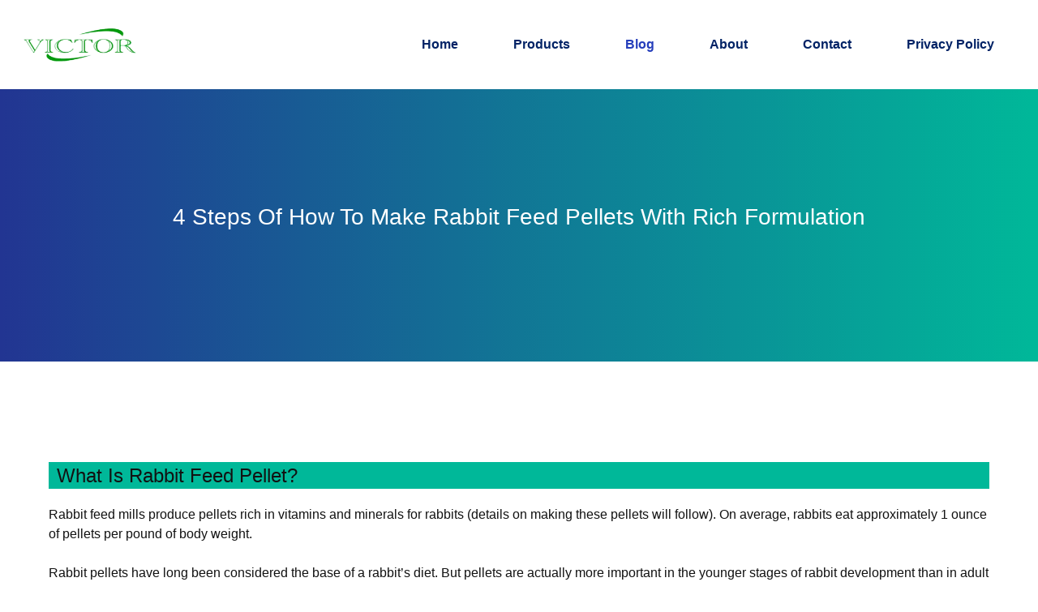

--- FILE ---
content_type: text/html; charset=UTF-8
request_url: https://www.pelletizermill.com/blog/how-to-make-rabbit-feed-pellet/
body_size: 33523
content:
<!DOCTYPE html><html lang="en-US"><head><meta charset="UTF-8"><meta name='robots' content='index, follow, max-image-preview:large, max-snippet:-1, max-video-preview:-1' /><meta name="viewport" content="width=device-width, initial-scale=1"><title>4 Steps Of How To Make Rabbit Feed Pellets With Rich Formulation</title>
<style>.flying-press-lazy-bg{background-image:none!important;}</style>

<style id="flying-press-used-css">
body,fieldset,h1,h2,h3,html,li,p,ul{margin:0;padding:0;border:0}.wpcf7 .hidden-fields-container{display:none}.wpcf7 form .wpcf7-response-output{margin:2em .5em 1em;padding:.2em 1em;border:2px solid #00a0d2}.wpcf7 form.init .wpcf7-response-output{display:none}.wp-block-columns.is-layout-flex{gap:2em}.mobile-header-navigation{padding:10px}body,fieldset,figure,h1,h2,h3,html,li,p,ul{margin:0;padding:0;border:0}html{font-family:sans-serif;-webkit-text-size-adjust:100%;-ms-text-size-adjust:100%;-webkit-font-smoothing:antialiased;-moz-osx-font-smoothing:grayscale}main{display:block}html{box-sizing:border-box}*,::after,::before{box-sizing:inherit}button,input{font-family:inherit;font-size:100%;margin:0}::-moz-focus-inner{border-style:none;padding:0}:-moz-focusring{outline:ButtonText dotted 1px}body,button,input{font-family:-apple-system,system-ui,BlinkMacSystemFont,"Segoe UI",Helvetica,Arial,sans-serif,"Apple Color Emoji","Segoe UI Emoji","Segoe UI Symbol";font-weight:400;text-transform:none;font-size:17px;line-height:1.5}p{margin-bottom:1.5em}h1,h2,h3{font-family:inherit;font-size:100%;font-style:inherit;font-weight:inherit}fieldset{padding:0;border:0;min-width:inherit}h1{font-size:42px;margin-bottom:20px;line-height:1.2em;font-weight:400;text-transform:none}h2{font-size:35px;margin-bottom:20px;line-height:1.2em;font-weight:400;text-transform:none}h3{font-size:29px;margin-bottom:20px;line-height:1.2em;font-weight:400;text-transform:none}ul{margin:0 0 1.5em 3em}ul{list-style:disc}figure{margin:0}img{height:auto;max-width:100%}button{background:#55555e;color:#fff;border:1px solid #fff0;-webkit-appearance:button;padding:10px 20px}a{text-decoration:none}.screen-reader-text{border:0;clip:rect(1px,1px,1px,1px);clip-path:inset(50%);height:1px;margin:-1px;overflow:hidden;padding:0;position:absolute!important;width:1px;word-wrap:normal!important}.main-navigation{z-index:100;padding:0;clear:both;display:block}.main-navigation a{display:block;text-decoration:none;font-weight:400;text-transform:none;font-size:15px}.main-navigation ul{list-style:none;margin:0;padding-left:0}.main-navigation .main-nav ul li a{padding-left:20px;padding-right:20px;line-height:60px}.inside-navigation{position:relative}.main-navigation .inside-navigation{display:flex;align-items:center;flex-wrap:wrap;justify-content:space-between}.main-navigation .main-nav>ul{display:flex;flex-wrap:wrap;align-items:center}.main-navigation li{position:relative}.nav-align-center .inside-navigation{justify-content:center}.nav-align-center .main-nav>ul{justify-content:center}.site-header{position:relative}.inside-header{padding:20px 40px}.site-logo{display:inline-block;max-width:100%}.site-header .header-image{vertical-align:middle}.inside-header{display:flex;align-items:center}.nav-float-right #site-navigation{margin-left:auto}.site-content{word-wrap:break-word}.site-content{display:flex}.grid-container{margin-left:auto;margin-right:auto;max-width:1200px}.site-main>*{margin-bottom:20px}.one-container .site-content{padding:40px}.one-container .site-main>:last-child{margin-bottom:0}.gp-icon{display:inline-flex;align-self:center}.gp-icon svg{height:1em;width:1em;top:.125em;position:relative;fill:currentColor}.icon-menu-bars svg:nth-child(2){display:none}.container.grid-container{width:auto}.menu-toggle{display:none}.menu-toggle{padding:0 20px;line-height:60px;margin:0;font-weight:400;text-transform:none;font-size:15px}button.menu-toggle{background-color:#fff0;flex-grow:1;border:0;text-align:center}.mobile-menu-control-wrapper{display:none;margin-left:auto;align-items:center}body{background-color:var(--base-3);color:var(--contrast)}a{color:var(--accent-4)}.grid-container{max-width:1300px}.site-header .header-image{width:160px}:root{--contrast:#121212;--contrast-2:#666666;--contrast-3:#b2b2be;--base:#f0f0f0;--base-2:#f7f7fc;--base-3:#ffffff;--accent:#022366;--accent-2:#253ebb;--accent-3:#415ff1;--accent-4:#00b899}body,button,input{font-family:Arial;font-weight:400;font-size:16px}.main-navigation .menu-toggle,.main-navigation a{font-family:Arial;font-weight:700;font-size:16px}button:not(.menu-toggle){font-family:Arial;font-weight:700;font-size:18px}h1{font-family:Arial;font-weight:500;font-size:28px;line-height:1.3}h2{font-family:Arial;font-weight:500;font-size:24px;line-height:1.4}h3{font-family:Arial;font-weight:500;font-size:18px;line-height:1.4}h1,h2,h3{font-family:Arial}.site-header{background-color:var(--base-3)}.mobile-menu-control-wrapper .menu-toggle{background-color:rgb(0 0 0 / .02)}.main-navigation{background-color:var(--base-3)}.main-navigation .main-nav ul li a,.main-navigation .menu-toggle{color:var(--accent)}.main-navigation .main-nav ul li[class*=current-menu-]>a{color:var(--accent-2)}.one-container .container{color:var(--contrast);background-color:var(--base-3)}button{color:var(--base-3);background-color:var(--accent)}:root{--gp-search-modal-bg-color:var(--base-3);--gp-search-modal-text-color:var(--contrast);--gp-search-modal-overlay-bg-color:rgba(0,0,0,0.2)}.inside-header{padding:30px 20px}.one-container .site-content{padding:100px 20px 20px}.main-navigation .main-nav ul li a,.menu-toggle{padding-left:34px;padding-right:34px;line-height:50px}@media (max-width:768px){.inside-header{flex-direction:column;text-align:center}.site-content{flex-direction:column}.container .site-content .content-area{width:auto}#main{margin-left:0;margin-right:0}.one-container .site-content{padding:100px 20px 20px}.inside-header{padding-right:30px;padding-left:30px}}@media (max-width:992px){.main-navigation .menu-toggle{padding-left:20px;padding-right:20px}.main-navigation .main-nav ul li a,.main-navigation .menu-toggle{line-height:56px}.mobile-header-navigation .site-logo.mobile-header-logo img{height:56px}}.site-logo.mobile-header-logo{display:flex;align-items:center;order:0;margin-right:10px}.site-logo.mobile-header-logo img{position:relative;padding:10px 0;display:block}.main-navigation.mobile-header-navigation{display:none;float:none;margin-bottom:0}.main-navigation .menu-toggle{flex-grow:1;width:auto}.main-navigation.has-branding .menu-toggle{flex-grow:0;padding-right:20px;order:2}</style><meta name="description" content="do you want to make your own rabbit feed pellet? do you know how to make rabbit feed pellet? here is best feed ingredients formulation" /><link rel="canonical" href="https://www.pelletizermill.com/blog/how-to-make-rabbit-feed-pellet/" /><meta property="og:locale" content="en_US" /><meta property="og:type" content="article" /><meta property="og:title" content="4 Steps Of How To Make Rabbit Feed Pellets With Rich Formulation" /><meta property="og:description" content="do you want to make your own rabbit feed pellet? do you know how to make rabbit feed pellet? here is best feed ingredients formulation" /><meta property="og:url" content="https://www.pelletizermill.com/blog/how-to-make-rabbit-feed-pellet/" /><meta property="og:site_name" content="Victor Pellet Mill" /><meta property="article:publisher" content="https://www.facebook.com/victorpelletmill" /><meta property="article:author" content="https://www.facebook.com/victorpelletmill" /><meta property="article:published_time" content="2022-08-06T02:25:27+00:00" /><meta property="article:modified_time" content="2025-11-30T12:11:49+00:00" /><meta property="og:image" content="https://www.pelletizermill.com/wp-content/uploads/2022/07/rabbit-feed-pellet-mill-price-1.webp" /><meta property="og:image:width" content="800" /><meta property="og:image:height" content="500" /><meta property="og:image:type" content="image/webp" /><meta name="author" content="Victor Pellet Mill" /><meta name="twitter:card" content="summary_large_image" /><meta name="twitter:title" content="4 Steps Of How To Make Rabbit Feed Pellets With Rich Formulation" /><meta name="twitter:description" content="do you want to make your own rabbit feed pellet? do you know how to make rabbit feed pellet? here is best feed ingredients formulation" /><meta name="twitter:creator" content="@pelletizermill" /><meta name="twitter:site" content="@pelletizermill" /><meta name="twitter:label1" content="Written by" /><meta name="twitter:data1" content="Victor Pellet Mill" /><meta name="twitter:label2" content="Est. reading time" /><meta name="twitter:data2" content="7 minutes" /><script type="application/ld+json" class="yoast-schema-graph">{"@context":"https://schema.org","@graph":[{"@type":"Article","@id":"https://www.pelletizermill.com/blog/how-to-make-rabbit-feed-pellet/#article","isPartOf":{"@id":"https://www.pelletizermill.com/blog/how-to-make-rabbit-feed-pellet/"},"author":{"name":"Victor Pellet Mill","@id":"https://www.pelletizermill.com/#/schema/person/a903dc220516c209b8d0b3ba6de5e34e"},"headline":"How To Make Rabbit Feed Pellet","datePublished":"2022-08-06T02:25:27+00:00","dateModified":"2025-11-30T12:11:49+00:00","mainEntityOfPage":{"@id":"https://www.pelletizermill.com/blog/how-to-make-rabbit-feed-pellet/"},"wordCount":1168,"publisher":{"@id":"https://www.pelletizermill.com/#organization"},"image":{"@id":"https://www.pelletizermill.com/blog/how-to-make-rabbit-feed-pellet/#primaryimage"},"thumbnailUrl":"https://www.pelletizermill.com/wp-content/uploads/2022/07/rabbit-feed-pellet-mill-price-1.webp","articleSection":["Blog"],"inLanguage":"en-US"},{"@type":"WebPage","@id":"https://www.pelletizermill.com/blog/how-to-make-rabbit-feed-pellet/","url":"https://www.pelletizermill.com/blog/how-to-make-rabbit-feed-pellet/","name":"4 Steps of How To Make Rabbit Feed Pellets with Rich Formulation","isPartOf":{"@id":"https://www.pelletizermill.com/#website"},"primaryImageOfPage":{"@id":"https://www.pelletizermill.com/blog/how-to-make-rabbit-feed-pellet/#primaryimage"},"image":{"@id":"https://www.pelletizermill.com/blog/how-to-make-rabbit-feed-pellet/#primaryimage"},"thumbnailUrl":"https://www.pelletizermill.com/wp-content/uploads/2022/07/rabbit-feed-pellet-mill-price-1.webp","datePublished":"2022-08-06T02:25:27+00:00","dateModified":"2025-11-30T12:11:49+00:00","description":"do you want to make your own rabbit feed pellet? do you know how to make rabbit feed pellet? here is best feed ingredients formulation","breadcrumb":{"@id":"https://www.pelletizermill.com/blog/how-to-make-rabbit-feed-pellet/#breadcrumb"},"inLanguage":"en-US","potentialAction":[{"@type":"ReadAction","target":["https://www.pelletizermill.com/blog/how-to-make-rabbit-feed-pellet/"]}]},{"@type":"ImageObject","inLanguage":"en-US","@id":"https://www.pelletizermill.com/blog/how-to-make-rabbit-feed-pellet/#primaryimage","url":"https://www.pelletizermill.com/wp-content/uploads/2022/07/rabbit-feed-pellet-mill-price-1.webp","contentUrl":"https://www.pelletizermill.com/wp-content/uploads/2022/07/rabbit-feed-pellet-mill-price-1.webp","width":800,"height":500,"caption":"rabbit-feed-pellet-mill-price"},{"@type":"BreadcrumbList","@id":"https://www.pelletizermill.com/blog/how-to-make-rabbit-feed-pellet/#breadcrumb","itemListElement":[{"@type":"ListItem","position":1,"name":"Home","item":"https://www.pelletizermill.com/"},{"@type":"ListItem","position":2,"name":"How To Make Rabbit Feed Pellet"}]},{"@type":"WebSite","@id":"https://www.pelletizermill.com/#website","url":"https://www.pelletizermill.com/","name":"Victor Pellet Mill","description":"Feed Pellet Machine Manufacturer","publisher":{"@id":"https://www.pelletizermill.com/#organization"},"alternateName":"Victor Pellet Machine","potentialAction":[{"@type":"SearchAction","target":{"@type":"EntryPoint","urlTemplate":"https://www.pelletizermill.com/?s={search_term_string}"},"query-input":{"@type":"PropertyValueSpecification","valueRequired":true,"valueName":"search_term_string"}}],"inLanguage":"en-US"},{"@type":"Organization","@id":"https://www.pelletizermill.com/#organization","name":"Victor Pellet Mill","alternateName":"Victor Pellet Machine","url":"https://www.pelletizermill.com/","logo":{"@type":"ImageObject","inLanguage":"en-US","@id":"https://www.pelletizermill.com/#/schema/logo/image/","url":"https://www.pelletizermill.com/wp-content/uploads/2022/08/victor-pellet-machine-logo.webp","contentUrl":"https://www.pelletizermill.com/wp-content/uploads/2022/08/victor-pellet-machine-logo.webp","width":208,"height":208,"caption":"Victor Pellet Mill"},"image":{"@id":"https://www.pelletizermill.com/#/schema/logo/image/"},"sameAs":["https://www.facebook.com/victorpelletmill","https://x.com/pelletizermill","https://mastodon.social/@victorpelletmill","https://www.youtube.com/user/pelletingmachine","https://cn.linkedin.com/in/feedpelletmillmachine","https://www.pinterest.com/pelletizermill/"],"description":"victor pellet mill machine is one of top pellet machine manufacturers, pellet mill for sale is best price with low cost, which is affordable.","email":"pelletizermill@gmail.com","telephone":"008618768871537","legalName":"Zhengzhou Victor Machinery Equipment Co.,Ltd","foundingDate":"2013-06-08","numberOfEmployees":{"@type":"QuantitativeValue","minValue":"11","maxValue":"50"}},{"@type":"Person","@id":"https://www.pelletizermill.com/#/schema/person/a903dc220516c209b8d0b3ba6de5e34e","name":"Victor Pellet Mill","image":{"@type":"ImageObject","inLanguage":"en-US","@id":"https://www.pelletizermill.com/#/schema/person/image/","url":"https://secure.gravatar.com/avatar/5533427a19f182441aa294a3015d7bee7b42f21606d8ad44106aa72749ffca6c?s=96&d=mm&r=g","contentUrl":"https://secure.gravatar.com/avatar/5533427a19f182441aa294a3015d7bee7b42f21606d8ad44106aa72749ffca6c?s=96&d=mm&r=g","caption":"Victor Pellet Mill"},"description":"Victor Pellet Mill takes machine quality as the most important step. While our company has been devoted to shifting this sense and continuously gain trust of customers. Many of our clients give us two thumbs up when they do feedback to our service center. Our machine quality control starts from the procurement of raw material, then every step of manufacturing is strictly scrutinized by quality engineers. Every production process conforms to the international quality standards and procedures. https://www.pelletizermill.com/","sameAs":["https://www.pelletizermill.com","https://www.facebook.com/victorpelletmill","https://x.com/pelletizermill"]}]}</script><link rel="alternate" type="application/rss+xml" title="Victor Pellet Mill &raquo; Feed" href="https://www.pelletizermill.com/feed/" /><style id='wp-img-auto-sizes-contain-inline-css'>img:is([sizes=auto i],[sizes^="auto," i]){contain-intrinsic-size:3000px 1500px}</style><style id='wp-block-library-inline-css'>:root{--wp-block-synced-color:#7a00df;--wp-block-synced-color--rgb:122,0,223;--wp-bound-block-color:var(--wp-block-synced-color);--wp-editor-canvas-background:#ddd;--wp-admin-theme-color:#007cba;--wp-admin-theme-color--rgb:0,124,186;--wp-admin-theme-color-darker-10:#006ba1;--wp-admin-theme-color-darker-10--rgb:0,107,160.5;--wp-admin-theme-color-darker-20:#005a87;--wp-admin-theme-color-darker-20--rgb:0,90,135;--wp-admin-border-width-focus:2px}@media (min-resolution:192dpi){:root{--wp-admin-border-width-focus:1.5px}}.wp-element-button{cursor:pointer}:root .has-very-light-gray-background-color{background-color:#eee}:root .has-very-dark-gray-background-color{background-color:#313131}:root .has-very-light-gray-color{color:#eee}:root .has-very-dark-gray-color{color:#313131}:root .has-vivid-green-cyan-to-vivid-cyan-blue-gradient-background{background:linear-gradient(135deg,#00d084,#0693e3)}:root .has-purple-crush-gradient-background{background:linear-gradient(135deg,#34e2e4,#4721fb 50%,#ab1dfe)}:root .has-hazy-dawn-gradient-background{background:linear-gradient(135deg,#faaca8,#dad0ec)}:root .has-subdued-olive-gradient-background{background:linear-gradient(135deg,#fafae1,#67a671)}:root .has-atomic-cream-gradient-background{background:linear-gradient(135deg,#fdd79a,#004a59)}:root .has-nightshade-gradient-background{background:linear-gradient(135deg,#330968,#31cdcf)}:root .has-midnight-gradient-background{background:linear-gradient(135deg,#020381,#2874fc)}:root{--wp--preset--font-size--normal:16px;--wp--preset--font-size--huge:42px}.has-regular-font-size{font-size:1em}.has-larger-font-size{font-size:2.625em}.has-normal-font-size{font-size:var(--wp--preset--font-size--normal)}.has-huge-font-size{font-size:var(--wp--preset--font-size--huge)}.has-text-align-center{text-align:center}.has-text-align-left{text-align:left}.has-text-align-right{text-align:right}.has-fit-text{white-space:nowrap!important}#end-resizable-editor-section{display:none}.aligncenter{clear:both}.items-justified-left{justify-content:flex-start}.items-justified-center{justify-content:center}.items-justified-right{justify-content:flex-end}.items-justified-space-between{justify-content:space-between}.screen-reader-text{border:0;clip-path:inset(50%);height:1px;margin:-1px;overflow:hidden;padding:0;position:absolute;width:1px;word-wrap:normal!important}.screen-reader-text:focus{background-color:#ddd;clip-path:none;color:#444;display:block;font-size:1em;height:auto;left:5px;line-height:normal;padding:15px 23px 14px;text-decoration:none;top:5px;width:auto;z-index:100000}html:where(.has-border-color){border-style:solid}html:where([style*=border-top-color]){border-top-style:solid}html:where([style*=border-right-color]){border-right-style:solid}html:where([style*=border-bottom-color]){border-bottom-style:solid}html:where([style*=border-left-color]){border-left-style:solid}html:where([style*=border-width]){border-style:solid}html:where([style*=border-top-width]){border-top-style:solid}html:where([style*=border-right-width]){border-right-style:solid}html:where([style*=border-bottom-width]){border-bottom-style:solid}html:where([style*=border-left-width]){border-left-style:solid}html:where(img[class*=wp-image-]){height:auto;max-width:100%}:where(figure){margin:0 0 1em}html:where(.is-position-sticky){--wp-admin--admin-bar--position-offset:var(--wp-admin--admin-bar--height,0px)}@media screen and (max-width:600px){html:where(.is-position-sticky){--wp-admin--admin-bar--position-offset:0px}}</style><style id='wp-block-image-inline-css'>.wp-block-image>a,.wp-block-image>figure>a{display:inline-block}.wp-block-image img{box-sizing:border-box;height:auto;max-width:100%;vertical-align:bottom}@media not (prefers-reduced-motion){.wp-block-image img.hide{visibility:hidden}.wp-block-image img.show{animation:show-content-image .4s}}.wp-block-image[style*=border-radius] img,.wp-block-image[style*=border-radius]>a{border-radius:inherit}.wp-block-image.has-custom-border img{box-sizing:border-box}.wp-block-image.aligncenter{text-align:center}.wp-block-image.alignfull>a,.wp-block-image.alignwide>a{width:100%}.wp-block-image.alignfull img,.wp-block-image.alignwide img{height:auto;width:100%}.wp-block-image .aligncenter,.wp-block-image .alignleft,.wp-block-image .alignright,.wp-block-image.aligncenter,.wp-block-image.alignleft,.wp-block-image.alignright{display:table}.wp-block-image .aligncenter>figcaption,.wp-block-image .alignleft>figcaption,.wp-block-image .alignright>figcaption,.wp-block-image.aligncenter>figcaption,.wp-block-image.alignleft>figcaption,.wp-block-image.alignright>figcaption{caption-side:bottom;display:table-caption}.wp-block-image .alignleft{float:left;margin:.5em 1em .5em 0}.wp-block-image .alignright{float:right;margin:.5em 0 .5em 1em}.wp-block-image .aligncenter{margin-left:auto;margin-right:auto}.wp-block-image:where(figcaption){margin-bottom:1em;margin-top:.5em}.wp-block-image.is-style-circle-mask img{border-radius:9999px}@supports ((-webkit-mask-image:none) or (mask-image:none)) or (-webkit-mask-image:none){.wp-block-image.is-style-circle-mask img{border-radius:0;-webkit-mask-image:url('data:image/svg+xml;utf8,<svg viewBox="0 0 100 100" xmlns="http://www.w3.org/2000/svg"><circle cx="50" cy="50" r="50"/></svg>');mask-image:url('data:image/svg+xml;utf8,<svg viewBox="0 0 100 100" xmlns="http://www.w3.org/2000/svg"><circle cx="50" cy="50" r="50"/></svg>');mask-mode:alpha;-webkit-mask-position:center;mask-position:center;-webkit-mask-repeat:no-repeat;mask-repeat:no-repeat;-webkit-mask-size:contain;mask-size:contain}}:root:where(.wp-block-image.is-style-rounded img,.wp-block-image .is-style-rounded img){border-radius:9999px}.wp-block-image figure{margin:0}.wp-lightbox-container{display:flex;flex-direction:column;position:relative}.wp-lightbox-container img{cursor:zoom-in}.wp-lightbox-container img:hover+button{opacity:1}.wp-lightbox-container button{align-items:center;backdrop-filter:blur(16px) saturate(180%);background-color:#5a5a5a40;border:none;border-radius:4px;cursor:zoom-in;display:flex;height:20px;justify-content:center;opacity:0;padding:0;position:absolute;right:16px;text-align:center;top:16px;width:20px;z-index:100}@media not (prefers-reduced-motion){.wp-lightbox-container button{transition:opacity .2s ease}}.wp-lightbox-container button:focus-visible{outline:3px auto #5a5a5a40;outline:3px auto -webkit-focus-ring-color;outline-offset:3px}.wp-lightbox-container button:hover{cursor:pointer;opacity:1}.wp-lightbox-container button:focus{opacity:1}.wp-lightbox-container button:focus,.wp-lightbox-container button:hover,.wp-lightbox-container button:not(:hover):not(:active):not(.has-background){background-color:#5a5a5a40;border:none}.wp-lightbox-overlay{box-sizing:border-box;cursor:zoom-out;height:100vh;left:0;overflow:hidden;position:fixed;top:0;visibility:hidden;width:100%;z-index:100000}.wp-lightbox-overlay .close-button{align-items:center;cursor:pointer;display:flex;justify-content:center;min-height:40px;min-width:40px;padding:0;position:absolute;right:calc(env(safe-area-inset-right) + 16px);top:calc(env(safe-area-inset-top) + 16px);z-index:5000000}.wp-lightbox-overlay .close-button:focus,.wp-lightbox-overlay .close-button:hover,.wp-lightbox-overlay .close-button:not(:hover):not(:active):not(.has-background){background:none;border:none}.wp-lightbox-overlay .lightbox-image-container{height:var(--wp--lightbox-container-height);left:50%;overflow:hidden;position:absolute;top:50%;transform:translate(-50%,-50%);transform-origin:top left;width:var(--wp--lightbox-container-width);z-index:9999999999}.wp-lightbox-overlay .wp-block-image{align-items:center;box-sizing:border-box;display:flex;height:100%;justify-content:center;margin:0;position:relative;transform-origin:0 0;width:100%;z-index:3000000}.wp-lightbox-overlay .wp-block-image img{height:var(--wp--lightbox-image-height);min-height:var(--wp--lightbox-image-height);min-width:var(--wp--lightbox-image-width);width:var(--wp--lightbox-image-width)}.wp-lightbox-overlay .wp-block-image figcaption{display:none}.wp-lightbox-overlay button{background:none;border:none}.wp-lightbox-overlay .scrim{background-color:#fff;height:100%;opacity:.9;position:absolute;width:100%;z-index:2000000}.wp-lightbox-overlay.active{visibility:visible}@media not (prefers-reduced-motion){.wp-lightbox-overlay.active{animation:turn-on-visibility .25s both}.wp-lightbox-overlay.active img{animation:turn-on-visibility .35s both}.wp-lightbox-overlay.show-closing-animation:not(.active){animation:turn-off-visibility .35s both}.wp-lightbox-overlay.show-closing-animation:not(.active) img{animation:turn-off-visibility .25s both}.wp-lightbox-overlay.zoom.active{animation:none;opacity:1;visibility:visible}.wp-lightbox-overlay.zoom.active .lightbox-image-container{animation:lightbox-zoom-in .4s}.wp-lightbox-overlay.zoom.active .lightbox-image-container img{animation:none}.wp-lightbox-overlay.zoom.active .scrim{animation:turn-on-visibility .4s forwards}.wp-lightbox-overlay.zoom.show-closing-animation:not(.active){animation:none}.wp-lightbox-overlay.zoom.show-closing-animation:not(.active) .lightbox-image-container{animation:lightbox-zoom-out .4s}.wp-lightbox-overlay.zoom.show-closing-animation:not(.active) .lightbox-image-container img{animation:none}.wp-lightbox-overlay.zoom.show-closing-animation:not(.active) .scrim{animation:turn-off-visibility .4s forwards}}@keyframes show-content-image{0%{visibility:hidden}99%{visibility:hidden}to{visibility:visible}}@keyframes turn-on-visibility{0%{opacity:0}to{opacity:1}}@keyframes turn-off-visibility{0%{opacity:1;visibility:visible}99%{opacity:0;visibility:visible}to{opacity:0;visibility:hidden}}@keyframes lightbox-zoom-in{0%{transform:translate(calc((-100vw + var(--wp--lightbox-scrollbar-width))/2 + var(--wp--lightbox-initial-left-position)),calc(-50vh + var(--wp--lightbox-initial-top-position))) scale(var(--wp--lightbox-scale))}to{transform:translate(-50%,-50%) scale(1)}}@keyframes lightbox-zoom-out{0%{transform:translate(-50%,-50%) scale(1);visibility:visible}99%{visibility:visible}to{transform:translate(calc((-100vw + var(--wp--lightbox-scrollbar-width))/2 + var(--wp--lightbox-initial-left-position)),calc(-50vh + var(--wp--lightbox-initial-top-position))) scale(var(--wp--lightbox-scale));visibility:hidden}}</style><style id='wp-block-navigation-inline-css'>.wp-block-navigation{position:relative}.wp-block-navigation ul{margin-bottom:0;margin-left:0;margin-top:0;padding-left:0}.wp-block-navigation ul,.wp-block-navigation ul li{list-style:none;padding:0}.wp-block-navigation .wp-block-navigation-item{align-items:center;background-color:inherit;display:flex;position:relative}.wp-block-navigation .wp-block-navigation-item .wp-block-navigation__submenu-container:empty{display:none}.wp-block-navigation .wp-block-navigation-item__content{display:block;z-index:1}.wp-block-navigation .wp-block-navigation-item__content.wp-block-navigation-item__content{color:inherit}.wp-block-navigation.has-text-decoration-underline .wp-block-navigation-item__content,.wp-block-navigation.has-text-decoration-underline .wp-block-navigation-item__content:active,.wp-block-navigation.has-text-decoration-underline .wp-block-navigation-item__content:focus{text-decoration:underline}.wp-block-navigation.has-text-decoration-line-through .wp-block-navigation-item__content,.wp-block-navigation.has-text-decoration-line-through .wp-block-navigation-item__content:active,.wp-block-navigation.has-text-decoration-line-through .wp-block-navigation-item__content:focus{text-decoration:line-through}.wp-block-navigation:where(a),.wp-block-navigation:where(a:active),.wp-block-navigation:where(a:focus){text-decoration:none}.wp-block-navigation .wp-block-navigation__submenu-icon{align-self:center;background-color:inherit;border:none;color:currentColor;display:inline-block;font-size:inherit;height:.6em;line-height:0;margin-left:.25em;padding:0;width:.6em}.wp-block-navigation .wp-block-navigation__submenu-icon svg{display:inline-block;stroke:currentColor;height:inherit;margin-top:.075em;width:inherit}.wp-block-navigation{--navigation-layout-justification-setting:flex-start;--navigation-layout-direction:row;--navigation-layout-wrap:wrap;--navigation-layout-justify:flex-start;--navigation-layout-align:center}.wp-block-navigation.is-vertical{--navigation-layout-direction:column;--navigation-layout-justify:initial;--navigation-layout-align:flex-start}.wp-block-navigation.no-wrap{--navigation-layout-wrap:nowrap}.wp-block-navigation.items-justified-center{--navigation-layout-justification-setting:center;--navigation-layout-justify:center}.wp-block-navigation.items-justified-center.is-vertical{--navigation-layout-align:center}.wp-block-navigation.items-justified-right{--navigation-layout-justification-setting:flex-end;--navigation-layout-justify:flex-end}.wp-block-navigation.items-justified-right.is-vertical{--navigation-layout-align:flex-end}.wp-block-navigation.items-justified-space-between{--navigation-layout-justification-setting:space-between;--navigation-layout-justify:space-between}.wp-block-navigation .has-child .wp-block-navigation__submenu-container{align-items:normal;background-color:inherit;color:inherit;display:flex;flex-direction:column;opacity:0;position:absolute;z-index:2}@media not (prefers-reduced-motion){.wp-block-navigation .has-child .wp-block-navigation__submenu-container{transition:opacity .1s linear}}.wp-block-navigation .has-child .wp-block-navigation__submenu-container{height:0;overflow:hidden;visibility:hidden;width:0}.wp-block-navigation .has-child .wp-block-navigation__submenu-container>.wp-block-navigation-item>.wp-block-navigation-item__content{display:flex;flex-grow:1;padding:.5em 1em}.wp-block-navigation .has-child .wp-block-navigation__submenu-container>.wp-block-navigation-item>.wp-block-navigation-item__content .wp-block-navigation__submenu-icon{margin-left:auto;margin-right:0}.wp-block-navigation .has-child .wp-block-navigation__submenu-container .wp-block-navigation-item__content{margin:0}.wp-block-navigation .has-child .wp-block-navigation__submenu-container{left:-1px;top:100%}@media (min-width:782px){.wp-block-navigation .has-child .wp-block-navigation__submenu-container .wp-block-navigation__submenu-container{left:100%;top:-1px}.wp-block-navigation .has-child .wp-block-navigation__submenu-container .wp-block-navigation__submenu-container:before{background:#0000;content:"";display:block;height:100%;position:absolute;right:100%;width:.5em}.wp-block-navigation .has-child .wp-block-navigation__submenu-container .wp-block-navigation__submenu-icon{margin-right:.25em}.wp-block-navigation .has-child .wp-block-navigation__submenu-container .wp-block-navigation__submenu-icon svg{transform:rotate(-90deg)}}.wp-block-navigation .has-child .wp-block-navigation-submenu__toggle[aria-expanded=true]~.wp-block-navigation__submenu-container,.wp-block-navigation .has-child:not(.open-on-click):hover>.wp-block-navigation__submenu-container,.wp-block-navigation .has-child:not(.open-on-click):not(.open-on-hover-click):focus-within>.wp-block-navigation__submenu-container{height:auto;min-width:200px;opacity:1;overflow:visible;visibility:visible;width:auto}.wp-block-navigation.has-background .has-child .wp-block-navigation__submenu-container{left:0;top:100%}@media (min-width:782px){.wp-block-navigation.has-background .has-child .wp-block-navigation__submenu-container .wp-block-navigation__submenu-container{left:100%;top:0}}.wp-block-navigation-submenu{display:flex;position:relative}.wp-block-navigation-submenu .wp-block-navigation__submenu-icon svg{stroke:currentColor}button.wp-block-navigation-item__content{background-color:initial;border:none;color:currentColor;font-family:inherit;font-size:inherit;font-style:inherit;font-weight:inherit;letter-spacing:inherit;line-height:inherit;text-align:left;text-transform:inherit}.wp-block-navigation-submenu__toggle{cursor:pointer}.wp-block-navigation-submenu__toggle[aria-expanded=true]+.wp-block-navigation__submenu-icon>svg,.wp-block-navigation-submenu__toggle[aria-expanded=true]>svg{transform:rotate(180deg)}.wp-block-navigation-item.open-on-click .wp-block-navigation-submenu__toggle{padding-left:0;padding-right:.85em}.wp-block-navigation-item.open-on-click .wp-block-navigation-submenu__toggle+.wp-block-navigation__submenu-icon{margin-left:-.6em;pointer-events:none}.wp-block-navigation-item.open-on-click button.wp-block-navigation-item__content:not(.wp-block-navigation-submenu__toggle){padding:0}.wp-block-navigation .wp-block-page-list,.wp-block-navigation__container,.wp-block-navigation__responsive-close,.wp-block-navigation__responsive-container,.wp-block-navigation__responsive-container-content,.wp-block-navigation__responsive-dialog{gap:inherit}:where(.wp-block-navigation.has-background .wp-block-navigation-item a:not(.wp-element-button)),:where(.wp-block-navigation.has-background .wp-block-navigation-submenu a:not(.wp-element-button)){padding:.5em 1em}:where(.wp-block-navigation .wp-block-navigation__submenu-container .wp-block-navigation-item a:not(.wp-element-button)),:where(.wp-block-navigation .wp-block-navigation__submenu-container .wp-block-navigation-submenu a:not(.wp-element-button)),:where(.wp-block-navigation .wp-block-navigation__submenu-container .wp-block-navigation-submenu button.wp-block-navigation-item__content),:where(.wp-block-navigation .wp-block-navigation__submenu-container .wp-block-pages-list__item button.wp-block-navigation-item__content){padding:.5em 1em}.wp-block-navigation.items-justified-right .wp-block-navigation__container .has-child .wp-block-navigation__submenu-container,.wp-block-navigation.items-justified-right .wp-block-page-list>.has-child .wp-block-navigation__submenu-container,.wp-block-navigation.items-justified-space-between .wp-block-page-list>.has-child:last-child .wp-block-navigation__submenu-container,.wp-block-navigation.items-justified-space-between>.wp-block-navigation__container>.has-child:last-child .wp-block-navigation__submenu-container{left:auto;right:0}.wp-block-navigation.items-justified-right .wp-block-navigation__container .has-child .wp-block-navigation__submenu-container .wp-block-navigation__submenu-container,.wp-block-navigation.items-justified-right .wp-block-page-list>.has-child .wp-block-navigation__submenu-container .wp-block-navigation__submenu-container,.wp-block-navigation.items-justified-space-between .wp-block-page-list>.has-child:last-child .wp-block-navigation__submenu-container .wp-block-navigation__submenu-container,.wp-block-navigation.items-justified-space-between>.wp-block-navigation__container>.has-child:last-child .wp-block-navigation__submenu-container .wp-block-navigation__submenu-container{left:-1px;right:-1px}@media (min-width:782px){.wp-block-navigation.items-justified-right .wp-block-navigation__container .has-child .wp-block-navigation__submenu-container .wp-block-navigation__submenu-container,.wp-block-navigation.items-justified-right .wp-block-page-list>.has-child .wp-block-navigation__submenu-container .wp-block-navigation__submenu-container,.wp-block-navigation.items-justified-space-between .wp-block-page-list>.has-child:last-child .wp-block-navigation__submenu-container .wp-block-navigation__submenu-container,.wp-block-navigation.items-justified-space-between>.wp-block-navigation__container>.has-child:last-child .wp-block-navigation__submenu-container .wp-block-navigation__submenu-container{left:auto;right:100%}}.wp-block-navigation:not(.has-background) .wp-block-navigation__submenu-container{background-color:#fff;border:1px solid #00000026}.wp-block-navigation.has-background .wp-block-navigation__submenu-container{background-color:inherit}.wp-block-navigation:not(.has-text-color) .wp-block-navigation__submenu-container{color:#000}.wp-block-navigation__container{align-items:var(--navigation-layout-align,initial);display:flex;flex-direction:var(--navigation-layout-direction,initial);flex-wrap:var(--navigation-layout-wrap,wrap);justify-content:var(--navigation-layout-justify,initial);list-style:none;margin:0;padding-left:0}.wp-block-navigation__container .is-responsive{display:none}.wp-block-navigation__container:only-child,.wp-block-page-list:only-child{flex-grow:1}@keyframes overlay-menu__fade-in-animation{0%{opacity:0;transform:translateY(.5em)}to{opacity:1;transform:translateY(0)}}.wp-block-navigation__responsive-container{bottom:0;display:none;left:0;position:fixed;right:0;top:0}.wp-block-navigation__responsive-container:where(.wp-block-navigation-item a){color:inherit}.wp-block-navigation__responsive-container .wp-block-navigation__responsive-container-content{align-items:var(--navigation-layout-align,initial);display:flex;flex-direction:var(--navigation-layout-direction,initial);flex-wrap:var(--navigation-layout-wrap,wrap);justify-content:var(--navigation-layout-justify,initial)}.wp-block-navigation__responsive-container:not(.is-menu-open.is-menu-open){background-color:inherit!important;color:inherit!important}.wp-block-navigation__responsive-container.is-menu-open{background-color:inherit;display:flex;flex-direction:column}@media not (prefers-reduced-motion){.wp-block-navigation__responsive-container.is-menu-open{animation:overlay-menu__fade-in-animation .1s ease-out;animation-fill-mode:forwards}}.wp-block-navigation__responsive-container.is-menu-open{overflow:auto;padding:clamp(1rem,var(--wp--style--root--padding-top),20rem) clamp(1rem,var(--wp--style--root--padding-right),20rem) clamp(1rem,var(--wp--style--root--padding-bottom),20rem) clamp(1rem,var(--wp--style--root--padding-left),20rem);z-index:100000}.wp-block-navigation__responsive-container.is-menu-open .wp-block-navigation__responsive-container-content{align-items:var(--navigation-layout-justification-setting,inherit);display:flex;flex-direction:column;flex-wrap:nowrap;overflow:visible;padding-top:calc(2rem + 24px)}.wp-block-navigation__responsive-container.is-menu-open .wp-block-navigation__responsive-container-content,.wp-block-navigation__responsive-container.is-menu-open .wp-block-navigation__responsive-container-content .wp-block-navigation__container,.wp-block-navigation__responsive-container.is-menu-open .wp-block-navigation__responsive-container-content .wp-block-page-list{justify-content:flex-start}.wp-block-navigation__responsive-container.is-menu-open .wp-block-navigation__responsive-container-content .wp-block-navigation__submenu-icon{display:none}.wp-block-navigation__responsive-container.is-menu-open .wp-block-navigation__responsive-container-content .has-child .wp-block-navigation__submenu-container{border:none;height:auto;min-width:200px;opacity:1;overflow:initial;padding-left:2rem;padding-right:2rem;position:static;visibility:visible;width:auto}.wp-block-navigation__responsive-container.is-menu-open .wp-block-navigation__responsive-container-content .wp-block-navigation__container,.wp-block-navigation__responsive-container.is-menu-open .wp-block-navigation__responsive-container-content .wp-block-navigation__submenu-container{gap:inherit}.wp-block-navigation__responsive-container.is-menu-open .wp-block-navigation__responsive-container-content .wp-block-navigation__submenu-container{padding-top:var(--wp--style--block-gap,2em)}.wp-block-navigation__responsive-container.is-menu-open .wp-block-navigation__responsive-container-content .wp-block-navigation-item__content{padding:0}.wp-block-navigation__responsive-container.is-menu-open .wp-block-navigation__responsive-container-content .wp-block-navigation-item,.wp-block-navigation__responsive-container.is-menu-open .wp-block-navigation__responsive-container-content .wp-block-navigation__container,.wp-block-navigation__responsive-container.is-menu-open .wp-block-navigation__responsive-container-content .wp-block-page-list{align-items:var(--navigation-layout-justification-setting,initial);display:flex;flex-direction:column}.wp-block-navigation__responsive-container.is-menu-open .wp-block-navigation-item,.wp-block-navigation__responsive-container.is-menu-open .wp-block-navigation-item .wp-block-navigation__submenu-container,.wp-block-navigation__responsive-container.is-menu-open .wp-block-navigation__container,.wp-block-navigation__responsive-container.is-menu-open .wp-block-page-list{background:#0000!important;color:inherit!important}.wp-block-navigation__responsive-container.is-menu-open .wp-block-navigation__submenu-container.wp-block-navigation__submenu-container.wp-block-navigation__submenu-container.wp-block-navigation__submenu-container{left:auto;right:auto}@media (min-width:600px){.wp-block-navigation__responsive-container:not(.hidden-by-default):not(.is-menu-open){background-color:inherit;display:block;position:relative;width:100%;z-index:auto}.wp-block-navigation__responsive-container:not(.hidden-by-default):not(.is-menu-open) .wp-block-navigation__responsive-container-close{display:none}.wp-block-navigation__responsive-container.is-menu-open .wp-block-navigation__submenu-container.wp-block-navigation__submenu-container.wp-block-navigation__submenu-container.wp-block-navigation__submenu-container{left:0}}.wp-block-navigation:not(.has-background) .wp-block-navigation__responsive-container.is-menu-open{background-color:#fff}.wp-block-navigation:not(.has-text-color) .wp-block-navigation__responsive-container.is-menu-open{color:#000}.wp-block-navigation__toggle_button_label{font-size:1rem;font-weight:700}.wp-block-navigation__responsive-container-close,.wp-block-navigation__responsive-container-open{background:#0000;border:none;color:currentColor;cursor:pointer;margin:0;padding:0;text-transform:inherit;vertical-align:middle}.wp-block-navigation__responsive-container-close svg,.wp-block-navigation__responsive-container-open svg{fill:currentColor;display:block;height:24px;pointer-events:none;width:24px}.wp-block-navigation__responsive-container-open{display:flex}.wp-block-navigation__responsive-container-open.wp-block-navigation__responsive-container-open.wp-block-navigation__responsive-container-open{font-family:inherit;font-size:inherit;font-weight:inherit}@media (min-width:600px){.wp-block-navigation__responsive-container-open:not(.always-shown){display:none}}.wp-block-navigation__responsive-container-close{position:absolute;right:0;top:0;z-index:2}.wp-block-navigation__responsive-container-close.wp-block-navigation__responsive-container-close.wp-block-navigation__responsive-container-close{font-family:inherit;font-size:inherit;font-weight:inherit}.wp-block-navigation__responsive-close{width:100%}.has-modal-open .wp-block-navigation__responsive-close{margin-left:auto;margin-right:auto;max-width:var(--wp--style--global--wide-size,100%)}.wp-block-navigation__responsive-close:focus{outline:none}.is-menu-open .wp-block-navigation__responsive-close,.is-menu-open .wp-block-navigation__responsive-container-content,.is-menu-open .wp-block-navigation__responsive-dialog{box-sizing:border-box}.wp-block-navigation__responsive-dialog{position:relative}.has-modal-open .admin-bar .is-menu-open .wp-block-navigation__responsive-dialog{margin-top:46px}@media (min-width:782px){.has-modal-open .admin-bar .is-menu-open .wp-block-navigation__responsive-dialog{margin-top:32px}}html.has-modal-open{overflow:hidden}</style><style id='wp-block-navigation-link-inline-css'>.wp-block-navigation .wp-block-navigation-item__label{overflow-wrap:break-word}.wp-block-navigation .wp-block-navigation-item__description{display:none}.link-ui-tools{outline:1px solid #f0f0f0;padding:8px}.link-ui-block-inserter{padding-top:8px}.link-ui-block-inserter__back{margin-left:8px;text-transform:uppercase}</style><style id='wp-block-columns-inline-css'>.wp-block-columns{box-sizing:border-box;display:flex;flex-wrap:wrap!important}@media (min-width:782px){.wp-block-columns{flex-wrap:nowrap!important}}.wp-block-columns{align-items:normal!important}.wp-block-columns.are-vertically-aligned-top{align-items:flex-start}.wp-block-columns.are-vertically-aligned-center{align-items:center}.wp-block-columns.are-vertically-aligned-bottom{align-items:flex-end}@media (max-width:781px){.wp-block-columns:not(.is-not-stacked-on-mobile)>.wp-block-column{flex-basis:100%!important}}@media (min-width:782px){.wp-block-columns:not(.is-not-stacked-on-mobile)>.wp-block-column{flex-basis:0;flex-grow:1}.wp-block-columns:not(.is-not-stacked-on-mobile)>.wp-block-column[style*=flex-basis]{flex-grow:0}}.wp-block-columns.is-not-stacked-on-mobile{flex-wrap:nowrap!important}.wp-block-columns.is-not-stacked-on-mobile>.wp-block-column{flex-basis:0;flex-grow:1}.wp-block-columns.is-not-stacked-on-mobile>.wp-block-column[style*=flex-basis]{flex-grow:0}:where(.wp-block-columns){margin-bottom:1.75em}:where(.wp-block-columns.has-background){padding:1.25em 2.375em}.wp-block-column{flex-grow:1;min-width:0;overflow-wrap:break-word;word-break:break-word}.wp-block-column.is-vertically-aligned-top{align-self:flex-start}.wp-block-column.is-vertically-aligned-center{align-self:center}.wp-block-column.is-vertically-aligned-bottom{align-self:flex-end}.wp-block-column.is-vertically-aligned-stretch{align-self:stretch}.wp-block-column.is-vertically-aligned-bottom,.wp-block-column.is-vertically-aligned-center,.wp-block-column.is-vertically-aligned-top{width:100%}</style><style id='wp-block-embed-inline-css'>.wp-block-embed.alignleft,.wp-block-embed.alignright,.wp-block[data-align=left]>[data-type="core/embed"],.wp-block[data-align=right]>[data-type="core/embed"]{max-width:360px;width:100%}.wp-block-embed.alignleft .wp-block-embed__wrapper,.wp-block-embed.alignright .wp-block-embed__wrapper,.wp-block[data-align=left]>[data-type="core/embed"] .wp-block-embed__wrapper,.wp-block[data-align=right]>[data-type="core/embed"] .wp-block-embed__wrapper{min-width:280px}.wp-block-cover .wp-block-embed{min-height:240px;min-width:320px}.wp-block-embed{overflow-wrap:break-word}.wp-block-embed:where(figcaption){margin-bottom:1em;margin-top:.5em}.wp-block-embed iframe{max-width:100%}.wp-block-embed__wrapper{position:relative}.wp-embed-responsive . .wp-block-embed__wrapper:before{content:"";display:block;padding-top:50%}.wp-embed-responsive . iframe{bottom:0;height:100%;left:0;position:absolute;right:0;top:0;width:100%}.wp-embed-responsive .wp-embed-aspect-21-9 .wp-block-embed__wrapper:before{padding-top:42.85%}.wp-embed-responsive .wp-embed-aspect-18-9 .wp-block-embed__wrapper:before{padding-top:50%}.wp-embed-responsive .wp-embed-aspect-16-9 .wp-block-embed__wrapper:before{padding-top:56.25%}.wp-embed-responsive .wp-embed-aspect-4-3 .wp-block-embed__wrapper:before{padding-top:75%}.wp-embed-responsive .wp-embed-aspect-1-1 .wp-block-embed__wrapper:before{padding-top:100%}.wp-embed-responsive .wp-embed-aspect-9-16 .wp-block-embed__wrapper:before{padding-top:177.77%}.wp-embed-responsive .wp-embed-aspect-1-2 .wp-block-embed__wrapper:before{padding-top:200%}</style><style id='wp-block-paragraph-inline-css'>.is-small-text{font-size:.875em}.is-regular-text{font-size:1em}.is-large-text{font-size:2.25em}.is-larger-text{font-size:3em}.has-drop-cap:not(:focus):first-letter{float:left;font-size:8.4em;font-style:normal;font-weight:100;line-height:.68;margin:.05em .1em 0 0;text-transform:uppercase}body.rtl .has-drop-cap:not(:focus):first-letter{float:none;margin-left:.1em}p.has-drop-cap.has-background{overflow:hidden}:root:where(p.has-background){padding:1.25em 2.375em}:where(p.has-text-color:not(.has-link-color)) a{color:inherit}p.has-text-align-left[style*="writing-mode:vertical-lr"],p.has-text-align-right[style*="writing-mode:vertical-rl"]{rotate:180deg}</style><style id='wp-block-table-inline-css'>.wp-block-table{overflow-x:auto}.wp-block-table table{border-collapse:collapse;width:100%}.wp-block-table thead{border-bottom:3px solid}.wp-block-table tfoot{border-top:3px solid}.wp-block-table td,.wp-block-table th{border:1px solid;padding:.5em}.wp-block-table .has-fixed-layout{table-layout:fixed;width:100%}.wp-block-table .has-fixed-layout td,.wp-block-table .has-fixed-layout th{word-break:break-word}.wp-block-table.aligncenter,.wp-block-table.alignleft,.wp-block-table.alignright{display:table;width:auto}.wp-block-table.aligncenter td,.wp-block-table.aligncenter th,.wp-block-table.alignleft td,.wp-block-table.alignleft th,.wp-block-table.alignright td,.wp-block-table.alignright th{word-break:break-word}.wp-block-table .has-subtle-light-gray-background-color{background-color:#f3f4f5}.wp-block-table .has-subtle-pale-green-background-color{background-color:#e9fbe5}.wp-block-table .has-subtle-pale-blue-background-color{background-color:#e7f5fe}.wp-block-table .has-subtle-pale-pink-background-color{background-color:#fcf0ef}.wp-block-table.is-style-stripes{background-color:initial;border-collapse:inherit;border-spacing:0}.wp-block-table.is-style-stripes tbody tr:nth-child(odd){background-color:#f0f0f0}.wp-block-table.is-style-stripes.has-subtle-light-gray-background-color tbody tr:nth-child(odd){background-color:#f3f4f5}.wp-block-table.is-style-stripes.has-subtle-pale-green-background-color tbody tr:nth-child(odd){background-color:#e9fbe5}.wp-block-table.is-style-stripes.has-subtle-pale-blue-background-color tbody tr:nth-child(odd){background-color:#e7f5fe}.wp-block-table.is-style-stripes.has-subtle-pale-pink-background-color tbody tr:nth-child(odd){background-color:#fcf0ef}.wp-block-table.is-style-stripes td,.wp-block-table.is-style-stripes th{border-color:#0000}.wp-block-table.is-style-stripes{border-bottom:1px solid #f0f0f0}.wp-block-table .has-border-color td,.wp-block-table .has-border-color th,.wp-block-table .has-border-color tr,.wp-block-table .has-border-color>*{border-color:inherit}.wp-block-table table[style*=border-top-color] tr:first-child,.wp-block-table table[style*=border-top-color] tr:first-child td,.wp-block-table table[style*=border-top-color] tr:first-child th,.wp-block-table table[style*=border-top-color]>*,.wp-block-table table[style*=border-top-color]>* td,.wp-block-table table[style*=border-top-color]>* th{border-top-color:inherit}.wp-block-table table[style*=border-top-color] tr:not(:first-child){border-top-color:initial}.wp-block-table table[style*=border-right-color] td:last-child,.wp-block-table table[style*=border-right-color] th,.wp-block-table table[style*=border-right-color] tr,.wp-block-table table[style*=border-right-color]>*{border-right-color:inherit}.wp-block-table table[style*=border-bottom-color] tr:last-child,.wp-block-table table[style*=border-bottom-color] tr:last-child td,.wp-block-table table[style*=border-bottom-color] tr:last-child th,.wp-block-table table[style*=border-bottom-color]>*,.wp-block-table table[style*=border-bottom-color]>* td,.wp-block-table table[style*=border-bottom-color]>* th{border-bottom-color:inherit}.wp-block-table table[style*=border-bottom-color] tr:not(:last-child){border-bottom-color:initial}.wp-block-table table[style*=border-left-color] td:first-child,.wp-block-table table[style*=border-left-color] th,.wp-block-table table[style*=border-left-color] tr,.wp-block-table table[style*=border-left-color]>*{border-left-color:inherit}.wp-block-table table[style*=border-style] td,.wp-block-table table[style*=border-style] th,.wp-block-table table[style*=border-style] tr,.wp-block-table table[style*=border-style]>*{border-style:inherit}.wp-block-table table[style*=border-width] td,.wp-block-table table[style*=border-width] th,.wp-block-table table[style*=border-width] tr,.wp-block-table table[style*=border-width]>*{border-style:inherit;border-width:inherit}</style><style id='global-styles-inline-css'>:root{--wp--preset--aspect-ratio--square:1;--wp--preset--aspect-ratio--4-3:4/3;--wp--preset--aspect-ratio--3-4:3/4;--wp--preset--aspect-ratio--3-2:3/2;--wp--preset--aspect-ratio--2-3:2/3;--wp--preset--aspect-ratio--16-9:16/9;--wp--preset--aspect-ratio--9-16:9/16;--wp--preset--color--black:#000000;--wp--preset--color--cyan-bluish-gray:#abb8c3;--wp--preset--color--white:#ffffff;--wp--preset--color--pale-pink:#f78da7;--wp--preset--color--vivid-red:#cf2e2e;--wp--preset--color--luminous-vivid-orange:#ff6900;--wp--preset--color--luminous-vivid-amber:#fcb900;--wp--preset--color--light-green-cyan:#7bdcb5;--wp--preset--color--vivid-green-cyan:#00d084;--wp--preset--color--pale-cyan-blue:#8ed1fc;--wp--preset--color--vivid-cyan-blue:#0693e3;--wp--preset--color--vivid-purple:#9b51e0;--wp--preset--color--contrast:var(--contrast);--wp--preset--color--contrast-2:var(--contrast-2);--wp--preset--color--contrast-3:var(--contrast-3);--wp--preset--color--base:var(--base);--wp--preset--color--base-2:var(--base-2);--wp--preset--color--base-3:var(--base-3);--wp--preset--color--accent:var(--accent);--wp--preset--color--accent-2:var(--accent-2);--wp--preset--color--accent-3:var(--accent-3);--wp--preset--color--accent-4:var(--accent-4);--wp--preset--gradient--vivid-cyan-blue-to-vivid-purple:linear-gradient(135deg,rgb(6,147,227) 0%,rgb(155,81,224) 100%);--wp--preset--gradient--light-green-cyan-to-vivid-green-cyan:linear-gradient(135deg,rgb(122,220,180) 0%,rgb(0,208,130) 100%);--wp--preset--gradient--luminous-vivid-amber-to-luminous-vivid-orange:linear-gradient(135deg,rgb(252,185,0) 0%,rgb(255,105,0) 100%);--wp--preset--gradient--luminous-vivid-orange-to-vivid-red:linear-gradient(135deg,rgb(255,105,0) 0%,rgb(207,46,46) 100%);--wp--preset--gradient--very-light-gray-to-cyan-bluish-gray:linear-gradient(135deg,rgb(238,238,238) 0%,rgb(169,184,195) 100%);--wp--preset--gradient--cool-to-warm-spectrum:linear-gradient(135deg,rgb(74,234,220) 0%,rgb(151,120,209) 20%,rgb(207,42,186) 40%,rgb(238,44,130) 60%,rgb(251,105,98) 80%,rgb(254,248,76) 100%);--wp--preset--gradient--blush-light-purple:linear-gradient(135deg,rgb(255,206,236) 0%,rgb(152,150,240) 100%);--wp--preset--gradient--blush-bordeaux:linear-gradient(135deg,rgb(254,205,165) 0%,rgb(254,45,45) 50%,rgb(107,0,62) 100%);--wp--preset--gradient--luminous-dusk:linear-gradient(135deg,rgb(255,203,112) 0%,rgb(199,81,192) 50%,rgb(65,88,208) 100%);--wp--preset--gradient--pale-ocean:linear-gradient(135deg,rgb(255,245,203) 0%,rgb(182,227,212) 50%,rgb(51,167,181) 100%);--wp--preset--gradient--electric-grass:linear-gradient(135deg,rgb(202,248,128) 0%,rgb(113,206,126) 100%);--wp--preset--gradient--midnight:linear-gradient(135deg,rgb(2,3,129) 0%,rgb(40,116,252) 100%);--wp--preset--font-size--small:13px;--wp--preset--font-size--medium:20px;--wp--preset--font-size--large:36px;--wp--preset--font-size--x-large:42px;--wp--preset--spacing--20:0.44rem;--wp--preset--spacing--30:0.67rem;--wp--preset--spacing--40:1rem;--wp--preset--spacing--50:1.5rem;--wp--preset--spacing--60:2.25rem;--wp--preset--spacing--70:3.38rem;--wp--preset--spacing--80:5.06rem;--wp--preset--shadow--natural:6px 6px 9px rgba(0,0,0,0.2);--wp--preset--shadow--deep:12px 12px 50px rgba(0,0,0,0.4);--wp--preset--shadow--sharp:6px 6px 0px rgba(0,0,0,0.2);--wp--preset--shadow--outlined:6px 6px 0px -3px rgb(255,255,255),6px 6px rgb(0,0,0);--wp--preset--shadow--crisp:6px 6px 0px rgb(0,0,0)}:where(.is-layout-flex){gap:0.5em}:where(.is-layout-grid){gap:0.5em}body .is-layout-flex{display:flex}.is-layout-flex{flex-wrap:wrap;align-items:center}.is-layout-flex >:is(*,div){margin:0}body .is-layout-grid{display:grid}.is-layout-grid >:is(*,div){margin:0}:where(.wp-block-columns.is-layout-flex){gap:2em}:where(.wp-block-columns.is-layout-grid){gap:2em}:where(.wp-block-post-template.is-layout-flex){gap:1.25em}:where(.wp-block-post-template.is-layout-grid){gap:1.25em}.has-black-color{color:var(--wp--preset--color--black) !important}.has-cyan-bluish-gray-color{color:var(--wp--preset--color--cyan-bluish-gray) !important}.has-white-color{color:var(--wp--preset--color--white) !important}.has-pale-pink-color{color:var(--wp--preset--color--pale-pink) !important}.has-vivid-red-color{color:var(--wp--preset--color--vivid-red) !important}.has-luminous-vivid-orange-color{color:var(--wp--preset--color--luminous-vivid-orange) !important}.has-luminous-vivid-amber-color{color:var(--wp--preset--color--luminous-vivid-amber) !important}.has-light-green-cyan-color{color:var(--wp--preset--color--light-green-cyan) !important}.has-vivid-green-cyan-color{color:var(--wp--preset--color--vivid-green-cyan) !important}.has-pale-cyan-blue-color{color:var(--wp--preset--color--pale-cyan-blue) !important}.has-vivid-cyan-blue-color{color:var(--wp--preset--color--vivid-cyan-blue) !important}.has-vivid-purple-color{color:var(--wp--preset--color--vivid-purple) !important}.has-black-background-color{background-color:var(--wp--preset--color--black) !important}.has-cyan-bluish-gray-background-color{background-color:var(--wp--preset--color--cyan-bluish-gray) !important}.has-white-background-color{background-color:var(--wp--preset--color--white) !important}.has-pale-pink-background-color{background-color:var(--wp--preset--color--pale-pink) !important}.has-vivid-red-background-color{background-color:var(--wp--preset--color--vivid-red) !important}.has-luminous-vivid-orange-background-color{background-color:var(--wp--preset--color--luminous-vivid-orange) !important}.has-luminous-vivid-amber-background-color{background-color:var(--wp--preset--color--luminous-vivid-amber) !important}.has-light-green-cyan-background-color{background-color:var(--wp--preset--color--light-green-cyan) !important}.has-vivid-green-cyan-background-color{background-color:var(--wp--preset--color--vivid-green-cyan) !important}.has-pale-cyan-blue-background-color{background-color:var(--wp--preset--color--pale-cyan-blue) !important}.has-vivid-cyan-blue-background-color{background-color:var(--wp--preset--color--vivid-cyan-blue) !important}.has-vivid-purple-background-color{background-color:var(--wp--preset--color--vivid-purple) !important}.has-black-border-color{border-color:var(--wp--preset--color--black) !important}.has-cyan-bluish-gray-border-color{border-color:var(--wp--preset--color--cyan-bluish-gray) !important}.has-white-border-color{border-color:var(--wp--preset--color--white) !important}.has-pale-pink-border-color{border-color:var(--wp--preset--color--pale-pink) !important}.has-vivid-red-border-color{border-color:var(--wp--preset--color--vivid-red) !important}.has-luminous-vivid-orange-border-color{border-color:var(--wp--preset--color--luminous-vivid-orange) !important}.has-luminous-vivid-amber-border-color{border-color:var(--wp--preset--color--luminous-vivid-amber) !important}.has-light-green-cyan-border-color{border-color:var(--wp--preset--color--light-green-cyan) !important}.has-vivid-green-cyan-border-color{border-color:var(--wp--preset--color--vivid-green-cyan) !important}.has-pale-cyan-blue-border-color{border-color:var(--wp--preset--color--pale-cyan-blue) !important}.has-vivid-cyan-blue-border-color{border-color:var(--wp--preset--color--vivid-cyan-blue) !important}.has-vivid-purple-border-color{border-color:var(--wp--preset--color--vivid-purple) !important}.has-vivid-cyan-blue-to-vivid-purple-gradient-background{background:var(--wp--preset--gradient--vivid-cyan-blue-to-vivid-purple) !important}.has-light-green-cyan-to-vivid-green-cyan-gradient-background{background:var(--wp--preset--gradient--light-green-cyan-to-vivid-green-cyan) !important}.has-luminous-vivid-amber-to-luminous-vivid-orange-gradient-background{background:var(--wp--preset--gradient--luminous-vivid-amber-to-luminous-vivid-orange) !important}.has-luminous-vivid-orange-to-vivid-red-gradient-background{background:var(--wp--preset--gradient--luminous-vivid-orange-to-vivid-red) !important}.has-very-light-gray-to-cyan-bluish-gray-gradient-background{background:var(--wp--preset--gradient--very-light-gray-to-cyan-bluish-gray) !important}.has-cool-to-warm-spectrum-gradient-background{background:var(--wp--preset--gradient--cool-to-warm-spectrum) !important}.has-blush-light-purple-gradient-background{background:var(--wp--preset--gradient--blush-light-purple) !important}.has-blush-bordeaux-gradient-background{background:var(--wp--preset--gradient--blush-bordeaux) !important}.has-luminous-dusk-gradient-background{background:var(--wp--preset--gradient--luminous-dusk) !important}.has-pale-ocean-gradient-background{background:var(--wp--preset--gradient--pale-ocean) !important}.has-electric-grass-gradient-background{background:var(--wp--preset--gradient--electric-grass) !important}.has-midnight-gradient-background{background:var(--wp--preset--gradient--midnight) !important}.has-small-font-size{font-size:var(--wp--preset--font-size--small) !important}.has-medium-font-size{font-size:var(--wp--preset--font-size--medium) !important}.has-large-font-size{font-size:var(--wp--preset--font-size--large) !important}.has-x-large-font-size{font-size:var(--wp--preset--font-size--x-large) !important}:where(.wp-block-columns.is-layout-flex){gap:2em}:where(.wp-block-columns.is-layout-grid){gap:2em}</style><style id='core-block-supports-inline-css'>.wp-container-core-columns-is-layout-9d6595d7{flex-wrap:nowrap}.wp-container-core-navigation-is-layout-08477bf1{flex-direction:column;align-items:flex-start}</style><style id='classic-theme-styles-inline-css'>.wp-block-button__link{color:#fff;background-color:#32373c;border-radius:9999px;box-shadow:none;text-decoration:none;padding:calc(.667em + 2px) calc(1.333em + 2px);font-size:1.125em}.wp-block-file__button{background:#32373c;color:#fff;text-decoration:none}</style><link rel='stylesheet' id='contact-form-7-css' media='all'  data-href="https://www.pelletizermill.com/wp-content/cache/flying-press/64ac31699f53.styles.css"/><link rel='stylesheet' id='custom-style-css' media='all'  data-href="https://www.pelletizermill.com/wp-content/cache/flying-press/0b09897df0eb.all-style.css"/><link rel='stylesheet' id='custom-contact-form-style-css' media='all'  data-href="https://www.pelletizermill.com/wp-content/cache/flying-press/a163a9473146.custom-style.css"/><link rel='stylesheet' id='generate-style-css' media='all'  data-href="https://www.pelletizermill.com/wp-content/cache/flying-press/b7e067012db6.main.min.css"/><style id='generate-style-inline-css'>.no-featured-image-padding .featured-image{margin-left:-20px;margin-right:-20px}.post-image-above-header .no-featured-image-padding .inside-article .featured-image{margin-top:-100px}@media (max-width:768px){.no-featured-image-padding .featured-image{margin-left:-20px;margin-right:-20px}.post-image-above-header .no-featured-image-padding .inside-article .featured-image{margin-top:-100px}}.is-right-sidebar{width:25%}.is-left-sidebar{width:25%}.site-content .content-area{width:100%}@media (max-width:992px){.main-navigation .menu-toggle,.sidebar-nav-mobile:not(#sticky-placeholder){display:block}.main-navigation ul,.gen-sidebar-nav,.main-navigation:not(.slideout-navigation):not(.toggled) .main-nav > ul,.has-inline-mobile-toggle #site-navigation .inside-navigation > *:not(.navigation-search):not(.main-nav){display:none}.nav-align-right .inside-navigation,.nav-align-center .inside-navigation{justify-content:space-between}.has-inline-mobile-toggle .mobile-menu-control-wrapper{display:flex;flex-wrap:wrap}.has-inline-mobile-toggle .inside-header{flex-direction:row;text-align:left;flex-wrap:wrap}.has-inline-mobile-toggle .header-widget,.has-inline-mobile-toggle #site-navigation{flex-basis:100%}.nav-float-left .has-inline-mobile-toggle #site-navigation{order:10}}#content{max-width:1200px;margin-left:auto;margin-right:auto}.dynamic-author-image-rounded{border-radius:100%}.dynamic-featured-image,.dynamic-author-image{vertical-align:middle}.one-container.blog .dynamic-content-template:not(:last-child),.one-container.archive .dynamic-content-template:not(:last-child){padding-bottom:0px}.dynamic-entry-excerpt > p:last-child{margin-bottom:0px}</style><link rel='stylesheet' id='generatepress-dynamic-css' media='all'  data-href="https://www.pelletizermill.com/wp-content/cache/flying-press/21c1be70205b.style.min.css"/><link rel='stylesheet' id='generate-child-css' media='all'  data-href="https://www.pelletizermill.com/wp-content/cache/flying-press/4dcb756fcb15.style.css"/><style id='generateblocks-inline-css'>h2.gb-headline-ea868ee6{text-transform:capitalize;padding-left:10px;background-color:var(--accent-4)}h2.gb-headline-a6593834{text-transform:capitalize;padding-left:10px;background-color:var(--accent-4)}h2.gb-headline-06389c49{text-transform:capitalize;padding-left:10px;background-color:var(--accent-4)}h2.gb-headline-e5a84d1d{text-transform:capitalize;padding-left:9px;background-color:var(--accent-4)}h2.gb-headline-1d143280{text-transform:capitalize;padding-left:10px;background-color:var(--accent-4)}h3.gb-headline-84bf2eed{display:flex;align-items:center;text-transform:capitalize}h3.gb-headline-84bf2eed .gb-icon{line-height:0;color:var(--accent-4);padding-right:0.5em}h3.gb-headline-84bf2eed .gb-icon svg{width:1em;height:1em;fill:currentColor}h3.gb-headline-a46b6bed{display:flex;align-items:center;text-transform:capitalize}h3.gb-headline-a46b6bed .gb-icon{line-height:0;color:var(--accent-4);padding-right:0.5em}h3.gb-headline-a46b6bed .gb-icon svg{width:1em;height:1em;fill:currentColor}h3.gb-headline-6acbdf31{display:flex;align-items:center;text-transform:capitalize}h3.gb-headline-6acbdf31 .gb-icon{line-height:0;color:var(--accent-4);padding-right:0.5em}h3.gb-headline-6acbdf31 .gb-icon svg{width:1em;height:1em;fill:currentColor}h3.gb-headline-a194e9c5{display:flex;align-items:center;text-transform:capitalize}h3.gb-headline-a194e9c5 .gb-icon{line-height:0;color:var(--accent-4);padding-right:0.5em}h3.gb-headline-a194e9c5 .gb-icon svg{width:1em;height:1em;fill:currentColor}h2.gb-headline-b57b353c{text-transform:capitalize;padding-left:11px;background-color:var(--accent-4)}h2.gb-headline-90305509{text-transform:capitalize;padding-left:10px;background-color:var(--accent-4)}h2.gb-headline-ee7695e0{text-transform:capitalize;padding-left:10px;background-color:var(--accent-4)}h4.gb-headline-1672bd18{font-size:22px;margin-bottom:20px}p.gb-headline-c105a063{display:flex;align-items:center;font-size:18px;margin-bottom:10px}p.gb-headline-c105a063 .gb-icon{line-height:0;padding-right:3px;padding-left:4px}p.gb-headline-c105a063 .gb-icon svg{width:1.1em;height:1.1em;fill:currentColor}p.gb-headline-70c54bce{display:flex;align-items:center;column-gap:0.5em;font-size:18px;margin-bottom:10px}p.gb-headline-70c54bce .gb-icon{line-height:0}p.gb-headline-70c54bce .gb-icon svg{width:1.3em;height:1.3em;fill:currentColor}p.gb-headline-4e870018{display:flex;align-items:center;column-gap:0.5em;font-size:18px;margin-bottom:10px}p.gb-headline-4e870018 .gb-icon{line-height:0}p.gb-headline-4e870018 .gb-icon svg{width:1.3em;height:1.3em;fill:currentColor}p.gb-headline-af9c886f{display:flex;align-items:center;font-size:18px;margin-bottom:10px}p.gb-headline-af9c886f .gb-icon{line-height:0;padding-right:0.5em}p.gb-headline-af9c886f .gb-icon svg{width:1.2em;height:1.2em;fill:currentColor}h4.gb-headline-cefdb16a{font-size:22px;margin-bottom:20px}h5.gb-headline-b0bc3bab{margin-bottom:8px}h5.gb-headline-d47159a6{margin-bottom:8px}h5.gb-headline-849a8691{margin-bottom:8px}h5.gb-headline-9eb43d40{margin-bottom:8px}h5.gb-headline-e142bfc2{margin-bottom:8px}h5.gb-headline-a3eba468{margin-bottom:8px}h5.gb-headline-85f70456{margin-bottom:8px}p.gb-headline-18fbd1db{font-size:17px}h1.gb-headline-0423b52d{text-transform:capitalize;text-align:center}h2.gb-headline-7d8faa17{display:flex;align-items:center;padding-top:10px;padding-left:30px}h2.gb-headline-7d8faa17 .gb-icon{line-height:0;padding-right:0.5em}h2.gb-headline-7d8faa17 .gb-icon svg{width:1em;height:1em;fill:currentColor}p.gb-headline-f4d8fb8d{display:flex;align-items:center;margin-left:20px}p.gb-headline-f4d8fb8d .gb-icon{line-height:0;padding-right:0.5em}p.gb-headline-f4d8fb8d .gb-icon svg{width:1em;height:1em;fill:currentColor}.gb-container.gb-tabs__item:not(.gb-tabs__item-open){display:none}.gb-container-11642b7a{margin-top:100px;background-color:var(--accent);color:var(--base-3)}.gb-container-11642b7a > .gb-inside-container{padding:36px 20px 20px;max-width:1300px;margin-left:auto;margin-right:auto}.gb-container-11642b7a a{color:var(--base-3)}.gb-container-11642b7a a:hover{color:var(--accent-4)}.gb-grid-wrapper > .gb-grid-column-11642b7a > .gb-container{display:flex;flex-direction:column;height:100%}.gb-grid-wrapper > .gb-grid-column-f655cb09{width:32.5%}.gb-grid-wrapper > .gb-grid-column-f655cb09 > .gb-container{display:flex;flex-direction:column;height:100%}.gb-container-7936d055 > .gb-inside-container{padding-top:0px;padding-bottom:0px}.gb-grid-wrapper > .gb-grid-column-7936d055{width:32.5%}.gb-grid-wrapper > .gb-grid-column-7936d055 > .gb-container{display:flex;flex-direction:column;height:100%}.gb-container-d6f7d744 > .gb-inside-container{padding:0}.gb-grid-wrapper > .gb-grid-column-d6f7d744{width:35%}.gb-grid-wrapper > .gb-grid-column-d6f7d744 > .gb-container{display:flex;flex-direction:column;height:100%}.gb-container-1e980029{margin-top:60px;border-top:1px solid rgba(255,255,255,0.5)}.gb-container-1e980029 > .gb-inside-container{padding:60px 0 0;max-width:1300px;margin-left:auto;margin-right:auto}.gb-grid-wrapper > .gb-grid-column-1e980029 > .gb-container{display:flex;flex-direction:column;height:100%}.gb-container-11c0669b > .gb-inside-container{padding:0}.gb-grid-wrapper > .gb-grid-column-11c0669b{width:50%}.gb-grid-wrapper > .gb-grid-column-11c0669b > .gb-container{display:flex;flex-direction:column;height:100%}.gb-container-2ce0d046 > .gb-inside-container{padding:0}.gb-grid-wrapper > .gb-grid-column-2ce0d046{width:50%}.gb-grid-wrapper > .gb-grid-column-2ce0d046 > .gb-container{display:flex;flex-direction:column;height:100%}.gb-container-04e872fb{background-color:var(--accent-2);color:var(--base-3);background-image:linear-gradient(90deg,#223592,var(--accent-4))}.gb-container-04e872fb > .gb-inside-container{padding:140px 20px;max-width:1300px;margin-left:auto;margin-right:auto;z-index:1;position:relative}.gb-container-04e872fb a{color:var(--base-3)}.gb-grid-wrapper > .gb-grid-column-04e872fb > .gb-container{display:flex;flex-direction:column;height:100%}.gb-container-cc6b1a81{margin-top:20px;background-color:var(--accent-4)}.gb-grid-wrapper > .gb-grid-column-cc6b1a81{width:100%}.gb-grid-wrapper > .gb-grid-column-cc6b1a81 > .gb-container{display:flex;flex-direction:column;height:100%}.gb-container-2d5360ef > .gb-inside-container{max-width:1300px;margin-left:auto;margin-right:auto}.gb-grid-wrapper > .gb-grid-column-2d5360ef > .gb-container{display:flex;flex-direction:column;height:100%}.gb-grid-wrapper > .gb-grid-column-bc1e388c{width:100%}.gb-grid-wrapper > .gb-grid-column-bc1e388c > .gb-container{display:flex;flex-direction:column;height:100%}.gb-container-b2b8134d{background-color:var(--accent-4)}.gb-container-b2b8134d > .gb-inside-container{max-width:1300px;margin-left:auto;margin-right:auto}.gb-grid-wrapper > .gb-grid-column-b2b8134d > .gb-container{display:flex;flex-direction:column;height:100%}.gb-grid-wrapper-15d50f82{display:flex;flex-wrap:wrap;margin-left:-140px}.gb-grid-wrapper-15d50f82 > .gb-grid-column{box-sizing:border-box;padding-left:140px}.gb-grid-wrapper-9bedc032{display:flex;flex-wrap:wrap;margin-left:-30px}.gb-grid-wrapper-9bedc032 > .gb-grid-column{box-sizing:border-box;padding-left:30px}.gb-grid-wrapper-725c1aa2{display:flex;flex-wrap:wrap}.gb-grid-wrapper-725c1aa2 > .gb-grid-column{box-sizing:border-box}.gb-grid-wrapper-de19b136{display:flex;flex-wrap:wrap}.gb-grid-wrapper-de19b136 > .gb-grid-column{box-sizing:border-box}.gb-button-wrapper{display:flex;flex-wrap:wrap;align-items:flex-start;justify-content:flex-start;clear:both}.gb-button-wrapper-5859fdb0{margin-top:20px}.gb-button-wrapper-f0240b99{justify-content:flex-end}.gb-accordion__item:not(.gb-accordion__item-open) > .gb-button .gb-accordion__icon-open{display:none}.gb-accordion__item.gb-accordion__item-open > .gb-button .gb-accordion__icon{display:none}.gb-button-wrapper a.gb-button-43210eac{display:inline-flex;align-items:center;justify-content:center;text-align:center;padding-top:1px;margin-right:15px;text-decoration:none}.gb-button-wrapper a.gb-button-43210eac .gb-icon{line-height:0}.gb-button-wrapper a.gb-button-43210eac .gb-icon svg{width:1.3em;height:1.3em;fill:currentColor}.gb-button-wrapper a.gb-button-aed37523{display:inline-flex;align-items:center;justify-content:center;text-align:center;padding-top:1px;margin-right:0px;text-decoration:none}.gb-button-wrapper a.gb-button-aed37523 .gb-icon{line-height:0}.gb-button-wrapper a.gb-button-aed37523 .gb-icon svg{width:1.3em;height:1.3em;fill:currentColor}.gb-button-wrapper a.gb-button-6ea45236{display:inline-flex;align-items:center;justify-content:center;text-align:center;padding-top:1px;margin-right:0px;margin-left:15px;text-decoration:none}.gb-button-wrapper a.gb-button-6ea45236 .gb-icon{line-height:0}.gb-button-wrapper a.gb-button-6ea45236 .gb-icon svg{width:1.3em;height:1.3em;fill:currentColor}.gb-button-wrapper a.gb-button-e23b57e4{display:inline-flex;align-items:center;justify-content:center;text-align:center;padding-top:1px;margin-right:0px;margin-left:15px;text-decoration:none}.gb-button-wrapper a.gb-button-e23b57e4 .gb-icon{line-height:0}.gb-button-wrapper a.gb-button-e23b57e4 .gb-icon svg{width:1.3em;height:1.3em;fill:currentColor}.gb-button-wrapper a.gb-button-cb825b95{display:inline-flex;align-items:center;justify-content:center;text-align:center;padding-top:1px;margin-right:0px;margin-left:15px;text-decoration:none}.gb-button-wrapper a.gb-button-cb825b95 .gb-icon{line-height:0}.gb-button-wrapper a.gb-button-cb825b95 .gb-icon svg{width:1.3em;height:1.3em;fill:currentColor}.gb-button-wrapper a.gb-button-e49b319f{display:inline-flex;align-items:center;justify-content:center;text-align:center;padding-top:1px;margin-right:0px;margin-left:15px;text-decoration:none}.gb-button-wrapper a.gb-button-e49b319f .gb-icon{line-height:0}.gb-button-wrapper a.gb-button-e49b319f .gb-icon svg{width:1.3em;height:1.3em;fill:currentColor}.gb-button-wrapper a.gb-button-5c04c1f6{display:inline-flex;align-items:center;justify-content:center;font-size:17px;text-align:center;padding:0;margin-right:20px;text-decoration:none}.gb-button-wrapper .gb-button-6bdd2401{display:inline-flex;align-items:center;justify-content:center;font-size:17px;text-align:center;padding:0;text-decoration:none}@media (max-width:1024px){.gb-container-11642b7a > .gb-inside-container{padding:120px 60px}.gb-grid-wrapper > .gb-grid-column-f655cb09{width:100%}.gb-grid-wrapper > .gb-grid-column-7936d055{width:100%}.gb-grid-wrapper > .gb-grid-column-d6f7d744{width:100%}.gb-grid-wrapper-15d50f82{row-gap:60px}}@media (max-width:1024px) and (min-width:768px){.gb-grid-wrapper > div.gb-grid-column-d6f7d744{padding-bottom:0}}@media (max-width:767px){p.gb-headline-c105a063 .gb-icon{padding-right:3px;padding-left:4px}p.gb-headline-70c54bce .gb-icon{padding-right:0.5px}p.gb-headline-4e870018 .gb-icon{padding-right:0.5px}.gb-container-11642b7a > .gb-inside-container{padding:100px 40px}.gb-grid-wrapper > .gb-grid-column-f655cb09{width:100%}.gb-grid-wrapper > .gb-grid-column-7936d055{width:100%}.gb-grid-wrapper > .gb-grid-column-d6f7d744{width:100%}.gb-grid-wrapper > div.gb-grid-column-d6f7d744{padding-bottom:0}.gb-container-11c0669b{text-align:left}.gb-grid-wrapper > .gb-grid-column-11c0669b{width:100%}.gb-grid-wrapper > .gb-grid-column-2ce0d046{width:100%}.gb-grid-wrapper > div.gb-grid-column-2ce0d046{padding-bottom:0}.gb-grid-wrapper > .gb-grid-column-cc6b1a81{width:100%}.gb-grid-wrapper > .gb-grid-column-bc1e388c{width:100%}.gb-button-wrapper-f0240b99{justify-content:flex-start}}:root{--gb-container-width:1300px}.gb-container .wp-block-image img{vertical-align:middle}.gb-grid-wrapper .wp-block-image{margin-bottom:0}.gb-highlight{background:none}.gb-shape{line-height:0}.gb-container-link{position:absolute;top:0;right:0;bottom:0;left:0;z-index:99}</style><link rel='stylesheet' id='generate-navigation-branding-css' media='all'  data-href="https://www.pelletizermill.com/wp-content/cache/flying-press/ebc4817d7892.navigation-branding-flex.min.css"/><style id='generate-navigation-branding-inline-css'>@media (max-width:992px){.site-header,#site-navigation,#sticky-navigation{display:none !important;opacity:0.0}#mobile-header{display:block !important;width:100% !important}#mobile-header .main-nav > ul{display:none}#mobile-header.toggled .main-nav > ul,#mobile-header .menu-toggle,#mobile-header .mobile-bar-items{display:block}#mobile-header .main-nav{-ms-flex:0 0 100%;flex:0 0 100%;-webkit-box-ordinal-group:5;-ms-flex-order:4;order:4}}.main-navigation.has-branding .inside-navigation.grid-container,.main-navigation.has-branding.grid-container .inside-navigation:not(.grid-container){padding:0px 20px 0px 20px}.main-navigation.has-branding:not(.grid-container) .inside-navigation:not(.grid-container) .navigation-branding{margin-left:10px}.main-navigation .sticky-navigation-logo,.main-navigation.navigation-stick .site-logo:not(.mobile-header-logo){display:none}.main-navigation.navigation-stick .sticky-navigation-logo{display:block}.navigation-branding img,.site-logo.mobile-header-logo img{height:50px;width:auto}.navigation-branding .main-title{line-height:50px}@media (max-width:992px){.main-navigation.has-branding.nav-align-center .menu-bar-items,.main-navigation.has-sticky-branding.navigation-stick.nav-align-center .menu-bar-items{margin-left:auto}.navigation-branding{margin-right:auto;margin-left:10px}.navigation-branding .main-title,.mobile-header-navigation .site-logo{margin-left:10px}.main-navigation.has-branding .inside-navigation.grid-container{padding:0px}.navigation-branding img,.site-logo.mobile-header-logo{height:56px}.navigation-branding .main-title{line-height:56px}}</style><style>#wp-admin-bar-wpseo-get-premium{display:none !important}.yst-button--upsell{display:none !important}#wpseo-new-badge-upgrade{display:none !important}</style><link rel="icon" href="https://www.pelletizermill.com/wp-content/uploads/2023/08/cropped-Victor-Pellet-Machine-150x150.webp" sizes="32x32" /><link rel="icon" href="https://www.pelletizermill.com/wp-content/uploads/2023/08/cropped-Victor-Pellet-Machine-350x350.webp" sizes="192x192" /><link rel="apple-touch-icon" href="https://www.pelletizermill.com/wp-content/uploads/2023/08/cropped-Victor-Pellet-Machine-350x350.webp" /><meta name="msapplication-TileImage" content="https://www.pelletizermill.com/wp-content/uploads/2023/08/cropped-Victor-Pellet-Machine-350x350.webp" /><style id="wp-custom-css">.generate-back-to-top__show{opacity:1;transform:translateY(0)}.wpcf7-spinner{visibility:hidden;display:inline-block;background-color:#23282d;opacity:0.75;width:24px;height:24px;border:none;border-radius:100%;padding:0;margin:0 24px;position:relative}form.submitting .wpcf7-spinner{visibility:visible}.wpcf7-spinner::before{content:'';position:absolute;background-color:#fbfbfc;top:4px;left:4px;width:6px;height:6px;border:none;border-radius:100%;transform-origin:8px 8px;animation-name:spin;animation-duration:1000ms;animation-timing-function:linear;animation-iteration-count:infinite}</style><meta name="google-site-verification" content="ZZjCo0_yUVxWronLA__RbepGqeF9N2ExX33FzU4v-9M" /><script data-loading-method="idle" data-src="data:text/javascript,var%20show_msg%20%3D%200%3Bvar%20options%20%3D%20show_msg%20%21%3D%3D%200%20%3F%20%7Bview_src%3A%20%22%22%2Cinspect_elem%3A%20%22%22%2Cright_click%3A%20%22%22%2Ccopy_cut_paste_content%3A%20%22%22%2Cimage_drop%3A%20%22%22%0A%7D%20%3A%20%27%27%3Bdocument.onmousedown%20%3D%20function%28event%29%20%7Bevent%20%3D%20%28event%20%7C%7C%20window.event%29%3Bif%20%28event.keyCode%20%3D%3D%3D%20123%29%20%7B%20%2F%2F%20F12%20key%0Aif%20%28show_msg%20%21%3D%3D%200%29%20%7Bshow_toast%28%27inspect_elem%27%29%3B%7Dreturn%20false%3B%7D%7D%3Bdocument.onkeydown%20%3D%20function%28event%29%20%7Bevent%20%3D%20%28event%20%7C%7C%20window.event%29%3Bif%20%28event.keyCode%20%3D%3D%3D%20123%20%7C%7C%0A%28event.ctrlKey%20%26%26%20event.shiftKey%20%26%26%20%28event.keyCode%20%3D%3D%3D%2073%20%7C%7C%20event.keyCode%20%3D%3D%3D%2075%29%29%20%7C%7C%0A%28event.ctrlKey%20%26%26%20event.keyCode%20%3D%3D%3D%2085%29%29%20%7Bif%20%28show_msg%20%21%3D%3D%200%29%20%7Bshow_toast%28event.keyCode%20%3D%3D%3D%20123%20%3F%20%27inspect_elem%27%20%3A%20%27view_src%27%29%3B%7Dreturn%20false%3B%7D%7D%3Bfunction%20addMultiEventListener%28element%2C%20eventNames%2C%20listener%29%20%7Bvar%20events%20%3D%20eventNames.split%28%27%20%27%29%3Bfor%20%28var%20i%20%3D%200%2C%20iLen%20%3D%20events.length%3B%20i%20%3C%20iLen%3B%20i%2B%2B%29%20%7Belement.addEventListener%28events%5Bi%5D%2C%20function%28e%29%20%7Be.preventDefault%28%29%3Bif%20%28show_msg%20%21%3D%3D%200%29%20%7Bshow_toast%28listener%29%3B%7D%7D%29%3B%7D%7DaddMultiEventListener%28document%2C%20%27contextmenu%27%2C%20%27right_click%27%29%3BaddMultiEventListener%28document%2C%20%27cut%20copy%20paste%20print%27%2C%20%27copy_cut_paste_content%27%29%3BaddMultiEventListener%28document%2C%20%27drag%20drop%27%2C%20%27image_drop%27%29%3Bfunction%20show_toast%28text%29%20%7Bvar%20x%20%3D%20document.getElementById%28%22amm_drcfw_toast_msg%22%29%3Bif%20%28x%29%20%7Bx.innerHTML%20%3D%20eval%28%27options.%27%20%2B%20text%29%3Bx.className%20%3D%20%22show%22%3BsetTimeout%28function%28%29%20%7Bx.className%20%3D%20x.className.replace%28%22show%22%2C%20%22%22%29%3B%7D%2C%203000%29%3B%7D%20else%20%7Bconsole.warn%28%22Toast%20message%20element%20not%20found%21%22%29%3B%7D%7Ddocument.addEventListener%28%22DOMContentLoaded%22%2C%20function%28%29%20%7Bif%20%28%21document.getElementById%28%22amm_drcfw_toast_msg%22%29%29%20%7Bvar%20toastElement%20%3D%20document.createElement%28%22div%22%29%3BtoastElement.id%20%3D%20%22amm_drcfw_toast_msg%22%3BtoastElement.style.visibility%20%3D%20%22hidden%22%3BtoastElement.style.minWidth%20%3D%20%22250px%22%3BtoastElement.style.marginLeft%20%3D%20%22-125px%22%3BtoastElement.style.backgroundColor%20%3D%20%22%23333%22%3BtoastElement.style.color%20%3D%20%22%23fff%22%3BtoastElement.style.textAlign%20%3D%20%22center%22%3BtoastElement.style.borderRadius%20%3D%20%222px%22%3BtoastElement.style.padding%20%3D%20%2216px%22%3BtoastElement.style.position%20%3D%20%22fixed%22%3BtoastElement.style.zIndex%20%3D%20%22999%22%3BtoastElement.style.left%20%3D%20%2250%25%22%3BtoastElement.style.bottom%20%3D%20%2230px%22%3BtoastElement.style.fontSize%20%3D%20%2217px%22%3Bdocument.body.appendChild%28toastElement%29%3B%7D%7D%29%3B"></script><style id='protect-copy'>body *{-moz-user-select:none;-khtml-user-select:none;-webkit-user-select:none;user-select:none}body img{pointer-events:none}#amm_drcfw_toast_msg{visibility:hidden;min-width:250px;margin-left:-125px;background-color:#333;color:#fff;text-align:center;border-radius:2px;padding:16px;position:fixed;z-index:999;left:50%;bottom:30px;font-size:17px}#amm_drcfw_toast_msg.show{visibility:visible;-webkit-animation:fadein 0.5s,fadeout 0.5s 2.5s;animation:fadein 0.5s,fadeout 0.5s 2.5s}@-webkit-keyframes fadein{from{bottom:0;opacity:0}to{bottom:30px;opacity:1}}@keyframes fadein{from{bottom:0;opacity:0}to{bottom:30px;opacity:1}}@-webkit-keyframes fadeout{from{bottom:30px;opacity:1}to{bottom:0;opacity:0}}@keyframes fadeout{from{bottom:30px;opacity:1}to{bottom:0;opacity:0}}</style><style>.flying-press-youtube{display:inline-block;position:relative;width:100%;padding-bottom:56.23%;overflow:hidden;cursor:pointer}
      .flying-press-youtube:hover{filter:brightness(.9)}
      .flying-press-youtube img{position:absolute;inset:0;width:100%;height:auto;margin:auto}
      .flying-press-youtube svg{position:absolute;top:50%;left:50%;transform:translate(-50%,-50%)}
      .flying-press-youtube iframe{position:absolute;inset:0;width:100%;height:100%}</style><script type="speculationrules">{"prefetch":[{"source":"document","where":{"and":[{"href_matches":"\/*"},{"not":{"href_matches":["\/*.php","\/wp-(admin|includes|content|login|signup|json)(.*)?","\/*\\?(.+)","\/(cart|checkout|logout)(.*)?"]}}]},"eagerness":"moderate"}]}</script></head><body class="wp-singular post-template-default single single-post postid-5699 single-format-standard wp-custom-logo wp-embed-responsive wp-theme-generatepress wp-child-theme-generatepress-child post-image-above-header post-image-aligned-center sticky-menu-no-transition mobile-header mobile-header-logo no-sidebar nav-float-right one-container header-aligned-left dropdown-hover" itemtype="https://schema.org/Blog" itemscope><a class="screen-reader-text skip-link" href="#content" title="Skip to content">Skip to content</a><header class="site-header has-inline-mobile-toggle" id="masthead" aria-label="Site" itemtype="https://schema.org/WPHeader" itemscope><div class="inside-header grid-container"><div class="site-logo"><a href="https://www.pelletizermill.com/" rel="home"><img class="header-image is-logo-image" alt="Victor Pellet Mill" src="https://www.pelletizermill.com/wp-content/uploads/2022/08/victor-pellet-mill-machine-logo.webp" srcset="https://www.pelletizermill.com/wp-content/uploads/2022/08/victor-pellet-mill-machine-logo.webp 1x, https://www.pelletizermill.com/wp-content/uploads/2022/08/victor-pellet-mill-machine-logo.webp 2x" width="280" height="75"  loading="lazy" fetchpriority="low" decoding="async" sizes="auto"/></a></div><nav class="main-navigation mobile-menu-control-wrapper" id="mobile-menu-control-wrapper" aria-label="Mobile Toggle"><button data-nav="site-navigation" class="menu-toggle" aria-controls="primary-menu" aria-expanded="false"><span class="gp-icon icon-menu-bars"><svg viewBox="0 0 512 512" aria-hidden="true" xmlns="http://www.w3.org/2000/svg" width="1em" height="1em"><path d="M0 96c0-13.255 10.745-24 24-24h464c13.255 0 24 10.745 24 24s-10.745 24-24 24H24c-13.255 0-24-10.745-24-24zm0 160c0-13.255 10.745-24 24-24h464c13.255 0 24 10.745 24 24s-10.745 24-24 24H24c-13.255 0-24-10.745-24-24zm0 160c0-13.255 10.745-24 24-24h464c13.255 0 24 10.745 24 24s-10.745 24-24 24H24c-13.255 0-24-10.745-24-24z" /></svg><svg viewBox="0 0 512 512" aria-hidden="true" xmlns="http://www.w3.org/2000/svg" width="1em" height="1em"><path d="M71.029 71.029c9.373-9.372 24.569-9.372 33.942 0L256 222.059l151.029-151.03c9.373-9.372 24.569-9.372 33.942 0 9.372 9.373 9.372 24.569 0 33.942L289.941 256l151.03 151.029c9.372 9.373 9.372 24.569 0 33.942-9.373 9.372-24.569 9.372-33.942 0L256 289.941l-151.029 151.03c-9.373 9.372-24.569 9.372-33.942 0-9.372-9.373-9.372-24.569 0-33.942L222.059 256 71.029 104.971c-9.372-9.373-9.372-24.569 0-33.942z" /></svg></span><span class="screen-reader-text">Menu</span></button></nav><nav class="has-sticky-branding main-navigation nav-align-center sub-menu-right" id="site-navigation" aria-label="Primary" itemtype="https://schema.org/SiteNavigationElement" itemscope><div class="inside-navigation grid-container"><button class="menu-toggle" aria-controls="primary-menu" aria-expanded="false"><span class="gp-icon icon-menu-bars"><svg viewBox="0 0 512 512" aria-hidden="true" xmlns="http://www.w3.org/2000/svg" width="1em" height="1em"><path d="M0 96c0-13.255 10.745-24 24-24h464c13.255 0 24 10.745 24 24s-10.745 24-24 24H24c-13.255 0-24-10.745-24-24zm0 160c0-13.255 10.745-24 24-24h464c13.255 0 24 10.745 24 24s-10.745 24-24 24H24c-13.255 0-24-10.745-24-24zm0 160c0-13.255 10.745-24 24-24h464c13.255 0 24 10.745 24 24s-10.745 24-24 24H24c-13.255 0-24-10.745-24-24z" /></svg><svg viewBox="0 0 512 512" aria-hidden="true" xmlns="http://www.w3.org/2000/svg" width="1em" height="1em"><path d="M71.029 71.029c9.373-9.372 24.569-9.372 33.942 0L256 222.059l151.029-151.03c9.373-9.372 24.569-9.372 33.942 0 9.372 9.373 9.372 24.569 0 33.942L289.941 256l151.03 151.029c9.372 9.373 9.372 24.569 0 33.942-9.373 9.372-24.569 9.372-33.942 0L256 289.941l-151.029 151.03c-9.373 9.372-24.569 9.372-33.942 0-9.372-9.373-9.372-24.569 0-33.942L222.059 256 71.029 104.971c-9.372-9.373-9.372-24.569 0-33.942z" /></svg></span><span class="screen-reader-text">Menu</span></button><div id="primary-menu" class="main-nav"><ul id="menu-primary-menu" class=" menu sf-menu"><li id="menu-item-3586" class="menu-item menu-item-type-post_type menu-item-object-page menu-item-home menu-item-3586"><a href="https://www.pelletizermill.com/">Home</a></li><li id="menu-item-4787" class="menu-item menu-item-type-taxonomy menu-item-object-category menu-item-4787"><a href="https://www.pelletizermill.com/products/">Products</a></li><li id="menu-item-4786" class="menu-item menu-item-type-taxonomy menu-item-object-category current-post-ancestor current-menu-parent current-post-parent menu-item-4786"><a href="https://www.pelletizermill.com/blog/">Blog</a></li><li id="menu-item-4784" class="menu-item menu-item-type-post_type menu-item-object-page menu-item-4784"><a href="https://www.pelletizermill.com/about/">About</a></li><li id="menu-item-3588" class="menu-item menu-item-type-post_type menu-item-object-page menu-item-3588"><a href="https://www.pelletizermill.com/contact/">Contact</a></li><li id="menu-item-4900" class="menu-item menu-item-type-post_type menu-item-object-page menu-item-privacy-policy menu-item-4900"><a rel="privacy-policy" href="https://www.pelletizermill.com/privacy-policy/">Privacy Policy</a></li></ul></div></div></nav></div></header><nav id="mobile-header" itemtype="https://schema.org/SiteNavigationElement" itemscope class="main-navigation mobile-header-navigation has-branding"><div class="inside-navigation grid-container grid-parent"><div class="site-logo mobile-header-logo"><a href="https://www.pelletizermill.com/" title="Victor Pellet Mill" rel="home"><img src="https://www.pelletizermill.com/wp-content/uploads/2022/08/victor-pellet-mill-machine-logo.webp" alt="Victor Pellet Mill" class="is-logo-image" width="280" height="75"  loading="eager" fetchpriority="low" decoding="async"/></a></div><button class="menu-toggle" aria-controls="mobile-menu" aria-expanded="false"><span class="gp-icon icon-menu-bars"><svg viewBox="0 0 512 512" aria-hidden="true" xmlns="http://www.w3.org/2000/svg" width="1em" height="1em"><path d="M0 96c0-13.255 10.745-24 24-24h464c13.255 0 24 10.745 24 24s-10.745 24-24 24H24c-13.255 0-24-10.745-24-24zm0 160c0-13.255 10.745-24 24-24h464c13.255 0 24 10.745 24 24s-10.745 24-24 24H24c-13.255 0-24-10.745-24-24zm0 160c0-13.255 10.745-24 24-24h464c13.255 0 24 10.745 24 24s-10.745 24-24 24H24c-13.255 0-24-10.745-24-24z" /></svg><svg viewBox="0 0 512 512" aria-hidden="true" xmlns="http://www.w3.org/2000/svg" width="1em" height="1em"><path d="M71.029 71.029c9.373-9.372 24.569-9.372 33.942 0L256 222.059l151.029-151.03c9.373-9.372 24.569-9.372 33.942 0 9.372 9.373 9.372 24.569 0 33.942L289.941 256l151.03 151.029c9.372 9.373 9.372 24.569 0 33.942-9.373 9.372-24.569 9.372-33.942 0L256 289.941l-151.029 151.03c-9.373 9.372-24.569 9.372-33.942 0-9.372-9.373-9.372-24.569 0-33.942L222.059 256 71.029 104.971c-9.372-9.373-9.372-24.569 0-33.942z" /></svg></span><span class="screen-reader-text">Menu</span></button><div id="mobile-menu" class="main-nav"><ul id="menu-primary-menu-1" class=" menu sf-menu"><li class="menu-item menu-item-type-post_type menu-item-object-page menu-item-home menu-item-3586"><a href="https://www.pelletizermill.com/">Home</a></li><li class="menu-item menu-item-type-taxonomy menu-item-object-category menu-item-4787"><a href="https://www.pelletizermill.com/products/">Products</a></li><li class="menu-item menu-item-type-taxonomy menu-item-object-category current-post-ancestor current-menu-parent current-post-parent menu-item-4786"><a href="https://www.pelletizermill.com/blog/">Blog</a></li><li class="menu-item menu-item-type-post_type menu-item-object-page menu-item-4784"><a href="https://www.pelletizermill.com/about/">About</a></li><li class="menu-item menu-item-type-post_type menu-item-object-page menu-item-3588"><a href="https://www.pelletizermill.com/contact/">Contact</a></li><li class="menu-item menu-item-type-post_type menu-item-object-page menu-item-privacy-policy menu-item-4900"><a rel="privacy-policy" href="https://www.pelletizermill.com/privacy-policy/">Privacy Policy</a></li></ul></div></div></nav><div class="gb-container gb-container-04e872fb"><div class="gb-inside-container"><div class="wp-block-columns is-layout-flex wp-container-core-columns-is-layout-9d6595d7 wp-block-columns-is-layout-flex"><div class="wp-block-column is-layout-flow wp-block-column-is-layout-flow"><h1 class="gb-headline gb-headline-0423b52d gb-headline-text">4 Steps of How To Make Rabbit Feed Pellets with Rich Formulation</h1></div></div></div></div><p></p><div class="site grid-container container hfeed" id="page"><div class="site-content" id="content"><div class="content-area" id="primary"><main class="site-main" id="main"><article id="post-5699" class="post-5699 post type-post status-publish format-standard has-post-thumbnail hentry category-blog no-featured-image-padding" itemtype="https://schema.org/CreativeWork" itemscope><div class="inside-article"><div class="entry-content" itemprop="text"><h2 class="gb-headline gb-headline-ea868ee6 gb-headline-text">what is rabbit feed pellet?</h2><p>Rabbit feed mills produce pellets rich in vitamins and minerals for rabbits (details on making these pellets will follow). On average, rabbits eat approximately 1 ounce of pellets per pound of body weight. </p><p>Rabbit pellets have long been considered the base of a rabbit&#8217;s diet. But pellets are actually more important in the younger stages of rabbit development than in adult rabbits. That&#8217;s because they are highly concentrated in nutrients, helping ensure proper weight gain in younger rabbits.</p><p>As a rabbit reaches maturity, however, pellets should make up less of the diet- replaced with higher quantities of hay and vegetables. Overfeeding pellets in mature rabbits can lead to obesity, as well as other medical conditions. </p><p>Rabbits nutritional needs change throughout life! The nutritional needs of baby bunnies are much different than when they reach adulthood. Food should reflect and tailor to the changing nutritional needs of rabbits at their different life stages. A &#8220;one size fits all&#8221; style is definitely not the right approach to proper nutrition!</p><h2 class="gb-headline gb-headline-a6593834 gb-headline-text">video of how to make rabbit feed</h2><figure class="wp-block-embed is-type-video is-provider-youtube wp-block-embed-youtube wp-embed-aspect-16-9 "><div class="wp-block-embed__wrapper"><span class='flying-press-youtube' data-src='https://www.youtube.com/embed/T3-BcTKtLGg?feature=oembed&autoplay=1' onclick='load_flying_press_youtube_video(this)'>
        <img src='https://www.pelletizermill.com/wp-content/cache/flying-press/96c8d1d8767fdbf954260dc9442079fd.jpg' width='1280' height='720' alt='rabbit feed pellet mill, rabbit feed pellet maker machine making pellet feed for rabbits' loading="lazy" fetchpriority="low" decoding="async"/>
        <svg xmlns='http://www.w3.org/2000/svg' width=68 height=48><path fill=red d='M67 8c-1-3-3-6-6-6-5-2-27-2-27-2S12 0 7 2C4 2 2 5 1 8L0 24l1 16c1 3 3 6 6 6 5 2 27 2 27 2s22 0 27-2c3 0 5-3 6-6l1-16-1-16z'/><path d='M45 24L27 14v20' fill=#fff /></svg>
        </span></div></figure><p></p><h2 class="gb-headline gb-headline-06389c49 gb-headline-text">why making your own rabbit feed pellet?</h2><h3 class="gb-headline gb-headline-38a00f19 gb-headline-text"><strong>Practical side.</strong> </h3><p>Making your own rabbit feed is beneficial if you live far from a pet store and to avoid waste from uneaten store-bought food, as not all rabbits like it due to taste or unbalanced nutrients. By preparing rabbit food yourself, you save money and can balance the needed nutrients.</p><h3 class="gb-headline gb-headline-678c0490 gb-headline-text"><strong>cheaper price.</strong> </h3><p>It&#8217;s safer to make your own rabbit food because you&#8217;ll get a cheaper price than buying ready-made food. Rabbits love vegetables and as far as we know, buying them one by one is cheaper. Even if we had to make our own a little busy, at least you know that all the food you give is your bunny&#8217;s favorite food. Also, you will find new experiences through making.</p><div class="wp-block-columns is-layout-flex wp-container-core-columns-is-layout-9d6595d7 wp-block-columns-is-layout-flex"><div class="wp-block-column is-layout-flow wp-block-column-is-layout-flow"><figure class="wp-block-image size-full"><img fetchpriority="low" decoding="async" width="500" height="500" src="https://www.pelletizermill.com/wp-content/uploads/2022/08/how-to-make-rabbit-feed-at-home.webp" alt="how to make rabbit feed at home" class="wp-image-16074" srcset="https://www.pelletizermill.com/wp-content/uploads/2022/08/how-to-make-rabbit-feed-at-home.webp 500w, https://www.pelletizermill.com/wp-content/uploads/2022/08/how-to-make-rabbit-feed-at-home-350x350.webp 350w, https://www.pelletizermill.com/wp-content/uploads/2022/08/how-to-make-rabbit-feed-at-home-150x150.webp 150w" sizes="auto"  loading="lazy"/></figure></div><div class="wp-block-column is-layout-flow wp-block-column-is-layout-flow"><figure class="wp-block-image size-full"><img decoding="async" width="500" height="500" src="https://www.pelletizermill.com/wp-content/uploads/2022/08/how-to-make-rabbit-feed-pellets.webp" alt="how to make rabbit feed pellets" class="wp-image-16075" srcset="https://www.pelletizermill.com/wp-content/uploads/2022/08/how-to-make-rabbit-feed-pellets.webp 500w, https://www.pelletizermill.com/wp-content/uploads/2022/08/how-to-make-rabbit-feed-pellets-350x350.webp 350w, https://www.pelletizermill.com/wp-content/uploads/2022/08/how-to-make-rabbit-feed-pellets-150x150.webp 150w" sizes="auto"  loading="lazy" fetchpriority="low"/></figure></div></div><h3 class="gb-headline gb-headline-0776615e gb-headline-text"><strong>good palatability.</strong> </h3><p>Making your own rabbit feed includes starch pasting, enhancing feed pellet flavor and palatability to boost rabbits&#8217; appetite. As a result, the food intake of rabbits can increase 10%-15%.</p><h3 class="gb-headline gb-headline-47613e7e gb-headline-text"><strong>proper pellets rigidity.</strong> </h3><p>Feed pellets are harder than wet-mix powder, suiting rabbits&#8217; need to grind their teeth. They prevent nutritional imbalances from picky eating, enhance digestion, and aid gastrointestinal absorption.</p><h3 class="gb-headline gb-headline-f653eafe gb-headline-text"><strong>sterilization and disinfection</strong> </h3><p>also reduce the spread of disease. Pellet feed heated to 70℃-100℃ for a short time during pressing kills some parasite eggs and pathogens, significantly reducing rabbit diseases. Besides, it&#8217;s necessary to dry the feed pellets in time to avoid going moldy. In addition, the utilization of feed pellets can reduce feed waste and this is also cost-saving for the raisers.</p><div class="wp-block-columns is-layout-flex wp-container-core-columns-is-layout-9d6595d7 wp-block-columns-is-layout-flex"><div class="wp-block-column is-layout-flow wp-block-column-is-layout-flow"><figure class="wp-block-image size-full"><img loading="lazy" decoding="async" width="800" height="500" src="https://www.pelletizermill.com/wp-content/uploads/2022/08/rabbit-feed-formulation-1.webp" alt="rabbit feed formulation" class="wp-image-16076" srcset="https://www.pelletizermill.com/wp-content/uploads/2022/08/rabbit-feed-formulation-1.webp 800w, https://www.pelletizermill.com/wp-content/uploads/2022/08/rabbit-feed-formulation-1-500x313.webp 500w, https://www.pelletizermill.com/wp-content/uploads/2022/08/rabbit-feed-formulation-1-768x480.webp 768w" sizes="auto"  fetchpriority="low"/></figure></div><div class="wp-block-column is-layout-flow wp-block-column-is-layout-flow"><figure class="wp-block-image size-full"><img loading="lazy" decoding="async" width="800" height="500" src="https://www.pelletizermill.com/wp-content/uploads/2022/08/rabbit-feed-ingredients.webp" alt="" class="wp-image-16077" srcset="https://www.pelletizermill.com/wp-content/uploads/2022/08/rabbit-feed-ingredients.webp 800w, https://www.pelletizermill.com/wp-content/uploads/2022/08/rabbit-feed-ingredients-500x313.webp 500w, https://www.pelletizermill.com/wp-content/uploads/2022/08/rabbit-feed-ingredients-768x480.webp 768w" sizes="auto"  fetchpriority="low"/></figure></div></div><h2 class="gb-headline gb-headline-e5a84d1d gb-headline-text">feed pellet Nutrition for Rabbits</h2><p>Rabbits are included in a family called Lagomorphs. Due to their unique digestive systems, rabbits require a diet that&#8217;s high in fiber, low in protein. Rabbits need carbohydrates, proteins, fats, fiber, vitamins, minerals, and water.</p><p>A good diet consists of pellets, fresh hay, water, and vegetables. Use treats like fruits or rabbit snacks sparingly and in small amounts. It’s important for your rabbits’ health and longevity that you commit to feeding it a proper diet.</p><h2 class="gb-headline gb-headline-1d143280 gb-headline-text">4 steps of how to make rabbit feed pellets</h2><h3 class="gb-headline gb-headline-84bf2eed"><span class="gb-icon"><svg aria-hidden="true" role="img" height="1em" width="1em" viewBox="0 0 576 512" xmlns="http://www.w3.org/2000/svg"><path fill="currentColor" d="M259.3 17.8L194 150.2 47.9 171.5c-26.2 3.8-36.7 36.1-17.7 54.6l105.7 103-25 145.5c-4.5 26.3 23.2 46 46.4 33.7L288 439.6l130.7 68.7c23.2 12.2 50.9-7.4 46.4-33.7l-25-145.5 105.7-103c19-18.5 8.5-50.8-17.7-54.6L382 150.2 316.7 17.8c-11.7-23.6-45.6-23.9-57.4 0z"></path></svg></span><span class="gb-headline-text">preparing Raw material</span></h3><p>Making rabbit feed pellets starts with pouring raw materials into a pit, moving them to an elevator via scraper conveyor, lifting for cleaning, screening, passing through a magnet cylinder, distributing, and finally crushing.</p><h3 class="gb-headline gb-headline-a46b6bed"><span class="gb-icon"><svg aria-hidden="true" role="img" height="1em" width="1em" viewBox="0 0 576 512" xmlns="http://www.w3.org/2000/svg"><path fill="currentColor" d="M259.3 17.8L194 150.2 47.9 171.5c-26.2 3.8-36.7 36.1-17.7 54.6l105.7 103-25 145.5c-4.5 26.3 23.2 46 46.4 33.7L288 439.6l130.7 68.7c23.2 12.2 50.9-7.4 46.4-33.7l-25-145.5 105.7-103c19-18.5 8.5-50.8-17.7-54.6L382 150.2 316.7 17.8c-11.7-23.6-45.6-23.9-57.4 0z"></path></svg></span><span class="gb-headline-text">crushing process</span></h3><p>Crushing is the second crucial step in making rabbit feed pellets. Material in the silo enters the crusher for crushing. A screw conveyor moves crushed material to an elevator, then to a distributor, and into the grinder mill machine for batching bin mixing.</p><h3 class="gb-headline gb-headline-6acbdf31"><span class="gb-icon"><svg aria-hidden="true" role="img" height="1em" width="1em" viewBox="0 0 576 512" xmlns="http://www.w3.org/2000/svg"><path fill="currentColor" d="M259.3 17.8L194 150.2 47.9 171.5c-26.2 3.8-36.7 36.1-17.7 54.6l105.7 103-25 145.5c-4.5 26.3 23.2 46 46.4 33.7L288 439.6l130.7 68.7c23.2 12.2 50.9-7.4 46.4-33.7l-25-145.5 105.7-103c19-18.5 8.5-50.8-17.7-54.6L382 150.2 316.7 17.8c-11.7-23.6-45.6-23.9-57.4 0z"></path></svg></span><span class="gb-headline-text">mixing process</span></h3><p>Mixing is the third key step in making rabbit feed pellets. Ingredients from the batching bin go through an automatic scale to ensure a fixed mixing ratio, with oil added. They enter a mixer, move to a crushing bin, then via a conveyor for secondary crushing, and finally to an inspection screen via an elevator.</p><p>After screening, particles of the right size go through a permanent magnet drum for vibration, then to the granulation bin via a distributor. If you&#8217;re not making your own rabbit feed pellets, you can mix crushed materials with a mixing machine.</p><h3 class="gb-headline gb-headline-a194e9c5"><span class="gb-icon"><svg aria-hidden="true" role="img" height="1em" width="1em" viewBox="0 0 576 512" xmlns="http://www.w3.org/2000/svg"><path fill="currentColor" d="M259.3 17.8L194 150.2 47.9 171.5c-26.2 3.8-36.7 36.1-17.7 54.6l105.7 103-25 145.5c-4.5 26.3 23.2 46 46.4 33.7L288 439.6l130.7 68.7c23.2 12.2 50.9-7.4 46.4-33.7l-25-145.5 105.7-103c19-18.5 8.5-50.8-17.7-54.6L382 150.2 316.7 17.8c-11.7-23.6-45.6-23.9-57.4 0z"></path></svg></span><span class="gb-headline-text">pelleting process</span></h3><p>Pelleting is crucial in making rabbit feed pellets. After pulverizing raw materials, the <a href="https://www.pelletizermill.com/products/rabbit-pellet-mill-for-sale/" target="_blank" rel="noreferrer noopener">rabbit feed pellet machine</a> granulates them in a bin, cools them, and then pulverizes them again. Workers grade the particles; suitable ones move to the finished bin, while they mix unsuitable ones again for re-entry.</p><h2 class="gb-headline gb-headline-b57b353c gb-headline-text">basic rabbit pellet ingredients and rabbit feed formulation</h2><p>Rabbit feed should contain at least 14% crude fiber, 2% fat, and 12% crude protein for a maintenance diet. Aim to meet or exceed the fiber minimum while keeping protein and fat levels low.</p><p>Fiber level of 15% to 17% is adequate. A level above 17% slows weight gain, ideal for neutered pet rabbits. Use fiber levels of 22.5% or more to combat obesity and hairballs. Protein should be 15% to 19%, with fiber always exceeding protein. High protein diets increase ammonia in rabbit urine. It would be better to keep protein in <a href="https://www.pelletizermill.com/blog/best-rabbit-feed-formulation-ingredients/" target="_blank" rel="noreferrer noopener">rabbit feed formulation</a> closer to 15%.</p><p>Fat levels should be low, around 3% or less in rabbit feed ingredients. The higher the fat content of a pellet the worse it is for your bunny, because it can cause obesity. Avoid pellets rich in nuts and seeds due to high fat. Now that you know the machine and rabbit feed formulation, start making your own pellets.The rabbits will really enjoy them.</p><div class="wp-block-columns is-layout-flex wp-container-core-columns-is-layout-9d6595d7 wp-block-columns-is-layout-flex"><div class="wp-block-column is-layout-flow wp-block-column-is-layout-flow"><figure class="wp-block-image size-full"><img loading="lazy" decoding="async" width="800" height="500" src="https://www.pelletizermill.com/wp-content/uploads/2022/08/how-to-make-rabbit-feed-in-nigeria.webp" alt="how to make rabbit feed in nigeria" class="wp-image-16078" srcset="https://www.pelletizermill.com/wp-content/uploads/2022/08/how-to-make-rabbit-feed-in-nigeria.webp 800w, https://www.pelletizermill.com/wp-content/uploads/2022/08/how-to-make-rabbit-feed-in-nigeria-500x313.webp 500w, https://www.pelletizermill.com/wp-content/uploads/2022/08/how-to-make-rabbit-feed-in-nigeria-768x480.webp 768w" sizes="auto"  fetchpriority="low"/></figure></div><div class="wp-block-column is-layout-flow wp-block-column-is-layout-flow"><figure class="wp-block-image size-full"><img loading="lazy" decoding="async" width="800" height="500" src="https://www.pelletizermill.com/wp-content/uploads/2022/08/rabbit-feed-ingredients-formula.webp" alt="" class="wp-image-16079" srcset="https://www.pelletizermill.com/wp-content/uploads/2022/08/rabbit-feed-ingredients-formula.webp 800w, https://www.pelletizermill.com/wp-content/uploads/2022/08/rabbit-feed-ingredients-formula-500x313.webp 500w, https://www.pelletizermill.com/wp-content/uploads/2022/08/rabbit-feed-ingredients-formula-768x480.webp 768w" sizes="auto"  fetchpriority="low"/></figure></div></div><h2 class="gb-headline gb-headline-90305509 gb-headline-text">tips of feeding rabbit feed pellets</h2><p>After choosing your pellet type, stick with the same brand and kind. Some rabbits do not do well to the sudden change in feed and could cause digestive problems. If changing feed, mix old with new to adapt the rabbit&#8217;s digestive system.</p><p>Make sure you have enough of the old feed to slowly change over to the new feed. Do this gradually over a period of at least one week. Consider buying a simple, cost-effective rabbit pellet mill to make your own feed and avoid changes. Store pellets in a cool, dry place, in a closed container. This way the pellets will be protected from dirt, sun light, dark. Try to keep the lid closed and this will lower the chance of bacteria.</p><p>Don&#8217;t mix grains and seeds with pellets; this leads to unbalanced diets. Limit feeding; obesity reduces lifespan. Give a maximum of 1/8 cup of high fiber pellets per 1.8 kg of body weight daily. Young rabbits can have unlimited pellets until 6-8 months, then switch to the advised maintenance amount.</p><h2 class="gb-headline gb-headline-ee7695e0 gb-headline-text">rabbit feed ingredients formula</h2><figure class="wp-block-table"><table class="has-accent-4-background-color has-background"><tbody><tr><td class="has-text-align-left" data-align="left"><strong>rabbit feed <strong>ingredients</strong> formulation</strong></td><td class="has-text-align-left" data-align="left"><strong>Percentage</strong></td></tr><tr><td class="has-text-align-left" data-align="left">Barley</td><td class="has-text-align-left" data-align="left">25%</td></tr><tr><td class="has-text-align-left" data-align="left">Oats</td><td class="has-text-align-left" data-align="left">25%</td></tr><tr><td class="has-text-align-left" data-align="left">Linseed meal</td><td class="has-text-align-left" data-align="left">17%</td></tr><tr><td class="has-text-align-left" data-align="left">Alfalfa meal</td><td class="has-text-align-left" data-align="left">28.05%</td></tr><tr><td class="has-text-align-left" data-align="left">Salt</td><td class="has-text-align-left" data-align="left">0.2%</td></tr><tr><td class="has-text-align-left" data-align="left">Vitamins and minerals</td><td class="has-text-align-left" data-align="left">2.75%</td></tr><tr><td class="has-text-align-left" data-align="left"><strong>Lactation</strong></td></tr><tr><td class="has-text-align-left" data-align="left">Ingredients</td><td class="has-text-align-left" data-align="left">Percentage</td></tr><tr><td class="has-text-align-left" data-align="left">Barley</td><td class="has-text-align-left" data-align="left">22%</td></tr><tr><td class="has-text-align-left" data-align="left">Oats</td><td class="has-text-align-left" data-align="left">22%</td></tr><tr><td class="has-text-align-left" data-align="left">Linseed meal</td><td class="has-text-align-left" data-align="left">25%</td></tr><tr><td class="has-text-align-left" data-align="left">Alfalfa meal</td><td class="has-text-align-left" data-align="left">28.05%</td></tr><tr><td class="has-text-align-left" data-align="left">Salt</td><td class="has-text-align-left" data-align="left">0.2%</td></tr><tr><td class="has-text-align-left" data-align="left">Vitamins and minerals</td><td class="has-text-align-left" data-align="left">2.75%</td></tr><tr><td class="has-text-align-left" data-align="left"><strong>Growth</strong></td></tr><tr><td class="has-text-align-left" data-align="left">Ingredients</td><td class="has-text-align-left" data-align="left">Percentage</td></tr><tr><td class="has-text-align-left" data-align="left">Barley</td><td class="has-text-align-left" data-align="left">24%</td></tr><tr><td class="has-text-align-left" data-align="left">Oats</td><td class="has-text-align-left" data-align="left">25%</td></tr><tr><td class="has-text-align-left" data-align="left">Linseed meal</td><td class="has-text-align-left" data-align="left">20%</td></tr><tr><td class="has-text-align-left" data-align="left">Alfalfa meal</td><td class="has-text-align-left" data-align="left">28.05%</td></tr><tr><td class="has-text-align-left" data-align="left">Salt</td><td class="has-text-align-left" data-align="left">0.2%</td></tr><tr><td class="has-text-align-left" data-align="left">Vitamins and minerals</td><td class="has-text-align-left" data-align="left">2.75%</td></tr><tr><td class="has-text-align-left" data-align="left"><strong>Maintenance</strong></td></tr><tr><td class="has-text-align-left" data-align="left">Ingredients</td><td class="has-text-align-left" data-align="left">Percentage</td></tr><tr><td class="has-text-align-left" data-align="left">Barley</td><td class="has-text-align-left" data-align="left">32%</td></tr><tr><td class="has-text-align-left" data-align="left">Oats</td><td class="has-text-align-left" data-align="left">31%</td></tr><tr><td class="has-text-align-left" data-align="left">Linseed meal</td><td class="has-text-align-left" data-align="left">9%</td></tr><tr><td class="has-text-align-left" data-align="left">Alfalfa meal</td><td class="has-text-align-left" data-align="left">25.05%</td></tr><tr><td class="has-text-align-left" data-align="left">Salt</td><td class="has-text-align-left" data-align="left">0.2%%</td></tr><tr><td class="has-text-align-left" data-align="left">Vitamins and minerals</td><td class="has-text-align-left" data-align="left">2.75%</td></tr></tbody></table></figure></div><footer class="entry-meta" aria-label="Entry meta"><span class="cat-links"><span class="gp-icon icon-categories"><svg viewBox="0 0 512 512" aria-hidden="true" xmlns="http://www.w3.org/2000/svg" width="1em" height="1em"><path d="M0 112c0-26.51 21.49-48 48-48h110.014a48 48 0 0143.592 27.907l12.349 26.791A16 16 0 00228.486 128H464c26.51 0 48 21.49 48 48v224c0 26.51-21.49 48-48 48H48c-26.51 0-48-21.49-48-48V112z" /></svg></span><span class="screen-reader-text">Categories </span><a href="https://www.pelletizermill.com/blog/" rel="category tag">Blog</a></span> <nav id="nav-below" class="post-navigation" aria-label="Posts"><div class="nav-previous"><span class="gp-icon icon-arrow-left"><svg viewBox="0 0 192 512" aria-hidden="true" xmlns="http://www.w3.org/2000/svg" width="1em" height="1em" fill-rule="evenodd" clip-rule="evenodd" stroke-linejoin="round" stroke-miterlimit="1.414"><path d="M178.425 138.212c0 2.265-1.133 4.813-2.832 6.512L64.276 256.001l111.317 111.277c1.7 1.7 2.832 4.247 2.832 6.513 0 2.265-1.133 4.813-2.832 6.512L161.43 394.46c-1.7 1.7-4.249 2.832-6.514 2.832-2.266 0-4.816-1.133-6.515-2.832L16.407 262.514c-1.699-1.7-2.832-4.248-2.832-6.513 0-2.265 1.133-4.813 2.832-6.512l131.994-131.947c1.7-1.699 4.249-2.831 6.515-2.831 2.265 0 4.815 1.132 6.514 2.831l14.163 14.157c1.7 1.7 2.832 3.965 2.832 6.513z" fill-rule="nonzero" /></svg></span><span class="prev"><a href="https://www.pelletizermill.com/blog/how-to-make-chicken-feed-pellet/" rel="prev">How To Make Chicken Feed Pellet</a></span></div><div class="nav-next"><span class="gp-icon icon-arrow-right"><svg viewBox="0 0 192 512" aria-hidden="true" xmlns="http://www.w3.org/2000/svg" width="1em" height="1em" fill-rule="evenodd" clip-rule="evenodd" stroke-linejoin="round" stroke-miterlimit="1.414"><path d="M178.425 256.001c0 2.266-1.133 4.815-2.832 6.515L43.599 394.509c-1.7 1.7-4.248 2.833-6.514 2.833s-4.816-1.133-6.515-2.833l-14.163-14.162c-1.699-1.7-2.832-3.966-2.832-6.515 0-2.266 1.133-4.815 2.832-6.515l111.317-111.316L16.407 144.685c-1.699-1.7-2.832-4.249-2.832-6.515s1.133-4.815 2.832-6.515l14.163-14.162c1.7-1.7 4.249-2.833 6.515-2.833s4.815 1.133 6.514 2.833l131.994 131.993c1.7 1.7 2.832 4.249 2.832 6.515z" fill-rule="nonzero" /></svg></span><span class="next"><a href="https://www.pelletizermill.com/blog/how-to-make-pig-feed-pellet/" rel="next">How To Make Pig Feed Pellet</a></span></div></nav></footer><div class="gb-grid-wrapper gb-grid-wrapper-725c1aa2"><div class="gb-grid-column gb-grid-column-cc6b1a81"><div class="gb-container gb-container-cc6b1a81"><div class="gb-inside-container"><div class="gb-container gb-container-2d5360ef"><div class="gb-inside-container"><h2 class="gb-headline gb-headline-7d8faa17"><span class="gb-icon"><svg aria-hidden="true" role="img" height="1em" width="1em" viewBox="0 0 512 512" xmlns="http://www.w3.org/2000/svg"><path fill="currentColor" d="M464 64H48C21.49 64 0 85.49 0 112v288c0 26.51 21.49 48 48 48h416c26.51 0 48-21.49 48-48V112c0-26.51-21.49-48-48-48zm0 48v40.805c-22.422 18.259-58.168 46.651-134.587 106.49-16.841 13.247-50.201 45.072-73.413 44.701-23.208.375-56.579-31.459-73.413-44.701C106.18 199.465 70.425 171.067 48 152.805V112h416zM48 400V214.398c22.914 18.251 55.409 43.862 104.938 82.646 21.857 17.205 60.134 55.186 103.062 54.955 42.717.231 80.509-37.199 103.053-54.947 49.528-38.783 82.032-64.401 104.947-82.653V400H48z"></path></svg></span><span class="gb-headline-text"><span id="contact-section">Contact Us</span></span></h2><p class="gb-headline gb-headline-f4d8fb8d"><span class="gb-icon"><svg aria-hidden="true" role="img" height="1em" width="1em" viewBox="0 0 576 512" xmlns="http://www.w3.org/2000/svg"><path fill="currentColor" d="M576 240c0-23.63-12.95-44.04-32-55.12V32.01C544 23.26 537.02 0 512 0c-7.12 0-14.19 2.38-19.98 7.02l-85.03 68.03C364.28 109.19 310.66 128 256 128H64c-35.35 0-64 28.65-64 64v96c0 35.35 28.65 64 64 64h33.7c-1.39 10.48-2.18 21.14-2.18 32 0 39.77 9.26 77.35 25.56 110.94 5.19 10.69 16.52 17.06 28.4 17.06h74.28c26.05 0 41.69-29.84 25.9-50.56-16.4-21.52-26.15-48.36-26.15-77.44 0-11.11 1.62-21.79 4.41-32H256c54.66 0 108.28 18.81 150.98 52.95l85.03 68.03a32.023 32.023 0 0 0 19.98 7.02c24.92 0 32-22.78 32-32V295.13C563.05 284.04 576 263.63 576 240zm-96 141.42l-33.05-26.44C392.95 311.78 325.12 288 256 288v-96c69.12 0 136.95-23.78 190.95-66.98L480 98.58v282.84z"></path></svg></span><span class="gb-headline-text">(Your Email Will Not Be Public, Please Make Sure Your Email Is Correct, Otherwise You Cannot Receive Our Feedback)</span></p><div class="wpcf7 no-js" id="wpcf7-f4742-p5699-o1" lang="en-US" dir="ltr" data-wpcf7-id="4742"><div class="screen-reader-response"><p role="status" aria-live="polite" aria-atomic="true"></p> <ul></ul></div><form action="/blog/how-to-make-rabbit-feed-pellet/#wpcf7-f4742-p5699-o1" method="post" class="wpcf7-form init" aria-label="Contact form" novalidate="novalidate" data-status="init"><fieldset class="hidden-fields-container"><input type="hidden" name="_wpcf7" value="4742" /><input type="hidden" name="_wpcf7_version" value="6.1.4" /><input type="hidden" name="_wpcf7_locale" value="en_US" /><input type="hidden" name="_wpcf7_unit_tag" value="wpcf7-f4742-p5699-o1" /><input type="hidden" name="_wpcf7_container_post" value="5699" /><input type="hidden" name="_wpcf7_posted_data_hash" value="" /></fieldset><p><label> Your Name<br /><span class="wpcf7-form-control-wrap" data-name="your-name"><input size="40" maxlength="400" class="wpcf7-form-control wpcf7-text wpcf7-validates-as-required" aria-required="true" aria-invalid="false" value="" type="text" name="your-name" /></span> </label></p><p><label> Your Email<br /><span class="wpcf7-form-control-wrap" data-name="your-email"><input size="40" maxlength="400" class="wpcf7-form-control wpcf7-email wpcf7-validates-as-required wpcf7-text wpcf7-validates-as-email" aria-required="true" aria-invalid="false" value="" type="email" name="your-email" /></span> </label></p><p><label> Subject<br /><span class="wpcf7-form-control-wrap" data-name="your-subject"><input size="40" maxlength="400" class="wpcf7-form-control wpcf7-text wpcf7-validates-as-required" aria-required="true" aria-invalid="false" value="" type="text" name="your-subject" /></span> </label></p><p><label> Your Message (optional)<br /><span class="wpcf7-form-control-wrap" data-name="your-message"><textarea cols="40" rows="10" maxlength="2000" class="wpcf7-form-control wpcf7-textarea" aria-invalid="false" name="your-message"></textarea></span> </label></p><p><input type="hidden" name="_mc4wp_subscribe_contact-form-7" value="0" /><span class="mc4wp-checkbox mc4wp-checkbox-contact-form-7 "><label><input type="checkbox" name="_mc4wp_subscribe_contact-form-7" value="1" ><span> Sign me up at the same time for the newsletter!</span></label></span></p><p><input class="wpcf7-form-control wpcf7-submit has-spinner" type="submit" value="Submit" /></p><div class="wpcf7-response-output" aria-hidden="true"></div></form></div></div></div></div></div></div></div><div class="gb-grid-wrapper gb-grid-wrapper-de19b136"><div class="gb-grid-column gb-grid-column-bc1e388c"><div class="gb-container gb-container-bc1e388c"><div class="gb-inside-container"><div class="gb-container gb-container-b2b8134d"><div class="gb-inside-container"></div></div></div></div></div></div></div></article></main></div></div></div><div class="site-footer"><div class="gb-container gb-container-11642b7a"><div class="gb-inside-container"><div class="gb-grid-wrapper gb-grid-wrapper-15d50f82"><div class="gb-grid-column gb-grid-column-f655cb09"><div class="gb-container gb-container-f655cb09"><div class="gb-inside-container"><h4 class="gb-headline gb-headline-dcd8dce1 gb-headline-text">Our Products</h4><nav class="items-justified-left is-vertical wp-block-navigation is-content-justification-left is-layout-flex wp-container-core-navigation-is-layout-08477bf1 wp-block-navigation-is-layout-flex" aria-label="Sidebar Menu"><ul class="wp-block-navigation__container items-justified-left is-vertical wp-block-navigation"><li class=" wp-block-navigation-item wp-block-navigation-link"><a class="wp-block-navigation-item__content" href="https://www.pelletizermill.com/products/floating-fish-feed-mill-machine/"><span class="wp-block-navigation-item__label">Fish Feed Mill Machine</span></a></li><li class=" wp-block-navigation-item wp-block-navigation-link"><a class="wp-block-navigation-item__content" href="https://www.pelletizermill.com/products/list-of-feed-mill-machinery/"><span class="wp-block-navigation-item__label">Animal Feed Mill Machine</span></a></li><li class=" wp-block-navigation-item wp-block-navigation-link"><a class="wp-block-navigation-item__content" href="https://www.pelletizermill.com/products/feed-grinder-mixer-machine-price/"><span class="wp-block-navigation-item__label">Crusher And Mixer Machine</span></a></li><li class=" wp-block-navigation-item wp-block-navigation-link"><a class="wp-block-navigation-item__content" href="https://www.pelletizermill.com/products/feed-plant-machinery-manufacturer/"><span class="wp-block-navigation-item__label">Feed Mill Plant</span></a></li><li class=" wp-block-navigation-item wp-block-navigation-link"><a class="wp-block-navigation-item__content" href="https://www.pelletizermill.com/products/pet-food-extruder-for-dog-cat-food/"><span class="wp-block-navigation-item__label">Pet Food Extruder Machine</span></a></li><li class=" wp-block-navigation-item wp-block-navigation-link"><a class="wp-block-navigation-item__content" href="https://www.pelletizermill.com/products/biomass-pellet-machine-sale-price/"><span class="wp-block-navigation-item__label">Biomass Pellet Machine</span></a></li><li class=" wp-block-navigation-item wp-block-navigation-link"><a class="wp-block-navigation-item__content" href="https://www.pelletizermill.com/products/cooler-and-dryer-machine/"><span class="wp-block-navigation-item__label">Cooler and Dryer Machine</span></a></li></ul></nav></div></div></div><div class="gb-grid-column gb-grid-column-7936d055"><div class="gb-container gb-container-7936d055"><div class="gb-inside-container"><h4 class="gb-headline gb-headline-1672bd18 gb-headline-text">Contact Us</h4><p class="has-18-font-size">Xingyang Industrial Zone Zhengzhou Henan China</p><p class="gb-headline gb-headline-c105a063"><span class="gb-icon"><svg aria-hidden="true" height="1em" width="1em" viewBox="0 0 512 512" xmlns="https://www.w3.org/2000/svg"><path fill="currentColor" d="M493.4 24.6l-104-24c-11.3-2.6-22.9 3.3-27.5 13.9l-48 112c-4.2 9.8-1.4 21.3 6.9 28l60.6 49.6c-36 76.7-98.9 140.5-177.2 177.2l-49.6-60.6c-6.8-8.3-18.2-11.1-28-6.9l-112 48C3.9 366.5-2 378.1.6 389.4l24 104C27.1 504.2 36.7 512 48 512c256.1 0 464-207.5 464-464 0-11.2-7.7-20.9-18.6-23.4z"></path></svg></span><span class="gb-headline-text"> 008618768871537</span></p><p class="gb-headline gb-headline-70c54bce"><span class="gb-icon"><svg aria-hidden="true" role="img" height="1em" width="1em" viewBox="0 0 448 512" xmlns="http://www.w3.org/2000/svg"><path fill="currentColor" d="M380.9 97.1C339 55.1 283.2 32 223.9 32c-122.4 0-222 99.6-222 222 0 39.1 10.2 77.3 29.6 111L0 480l117.7-30.9c32.4 17.7 68.9 27 106.1 27h.1c122.3 0 224.1-99.6 224.1-222 0-59.3-25.2-115-67.1-157zm-157 341.6c-33.2 0-65.7-8.9-94-25.7l-6.7-4-69.8 18.3L72 359.2l-4.4-7c-18.5-29.4-28.2-63.3-28.2-98.2 0-101.7 82.8-184.5 184.6-184.5 49.3 0 95.6 19.2 130.4 54.1 34.8 34.9 56.2 81.2 56.1 130.5 0 101.8-84.9 184.6-186.6 184.6zm101.2-138.2c-5.5-2.8-32.8-16.2-37.9-18-5.1-1.9-8.8-2.8-12.5 2.8-3.7 5.6-14.3 18-17.6 21.8-3.2 3.7-6.5 4.2-12 1.4-32.6-16.3-54-29.1-75.5-66-5.7-9.8 5.7-9.1 16.3-30.3 1.8-3.7.9-6.9-.5-9.7-1.4-2.8-12.5-30.1-17.1-41.2-4.5-10.8-9.1-9.3-12.5-9.5-3.2-.2-6.9-.2-10.6-.2-3.7 0-9.7 1.4-14.8 6.9-5.1 5.6-19.4 19-19.4 46.3 0 27.3 19.9 53.7 22.6 57.4 2.8 3.7 39.1 59.7 94.8 83.8 35.2 15.2 49 16.5 66.6 13.9 10.7-1.6 32.8-13.4 37.4-26.4 4.6-13 4.6-24.1 3.2-26.4-1.3-2.5-5-3.9-10.5-6.6z"></path></svg></span><span class="gb-headline-text"><a href="https://api.whatsapp.com/send?phone=8618768871537" target="_blank" rel="noreferrer noopener">008618768871537</a></span></p><p class="gb-headline gb-headline-4e870018"><span class="gb-icon"><svg clip-rule="evenodd" fill-rule="evenodd" xmlns="http://www.w3.org/2000/svg" height="24" width="24"><path d="M21.502 19.525c1.524-1.105 2.498-2.738 2.498-4.554 0-3.326-3.237-6.023-7.229-6.023s-7.229 2.697-7.229 6.023c0 3.327 3.237 6.024 7.229 6.024.825 0 1.621-.117 2.36-.33l.212-.032c.139 0 .265.043.384.111l1.583.914.139.045c.133 0 .241-.108.241-.241l-.039-.176-.326-1.215-.025-.154c0-.162.08-.305.202-.392zm-12.827-17.228c-4.791 0-8.675 3.236-8.675 7.229 0 2.178 1.168 4.139 2.997 5.464.147.104.243.276.243.471l-.03.184-.391 1.458-.047.211c0 .16.13.29.289.29l.168-.054 1.899-1.097c.142-.082.293-.133.46-.133l.255.038c.886.255 1.842.397 2.832.397l.476-.012c-.188-.564-.291-1.158-.291-1.771 0-3.641 3.542-6.593 7.911-6.593l.471.012c-.653-3.453-4.24-6.094-8.567-6.094zm5.686 11.711c-.532 0-.963-.432-.963-.964 0-.533.431-.964.963-.964.533 0 .964.431.964.964 0 .532-.431.964-.964.964zm4.82 0c-.533 0-.964-.432-.964-.964 0-.533.431-.964.964-.964.532 0 .963.431.963.964 0 .532-.431.964-.963.964zm-13.398-5.639c-.639 0-1.156-.518-1.156-1.156 0-.639.517-1.157 1.156-1.157.639 0 1.157.518 1.157 1.157 0 .638-.518 1.156-1.157 1.156zm5.783 0c-.639 0-1.156-.518-1.156-1.156 0-.639.517-1.157 1.156-1.157.639 0 1.157.518 1.157 1.157 0 .638-.518 1.156-1.157 1.156z"></path></svg></span><span class="gb-headline-text">008618768871537</span></p><p class="gb-headline gb-headline-af9c886f"><span class="gb-icon"><svg aria-hidden="true" height="1em" width="1em" viewBox="0 0 512 512" xmlns="https://www.w3.org/2000/svg"><path fill="currentColor" d="M464 64H48C21.49 64 0 85.49 0 112v288c0 26.51 21.49 48 48 48h416c26.51 0 48-21.49 48-48V112c0-26.51-21.49-48-48-48zm0 48v40.805c-22.422 18.259-58.168 46.651-134.587 106.49-16.841 13.247-50.201 45.072-73.413 44.701-23.208.375-56.579-31.459-73.413-44.701C106.18 199.465 70.425 171.067 48 152.805V112h416zM48 400V214.398c22.914 18.251 55.409 43.862 104.938 82.646 21.857 17.205 60.134 55.186 103.062 54.955 42.717.231 80.509-37.199 103.053-54.947 49.528-38.783 82.032-64.401 104.947-82.653V400H48z"></path></svg></span><span class="gb-headline-text"><a href="mailto:pelletizermill@gmail.com" target="_blank" rel="noreferrer noopener">pelletizermill@gmail.com</a></span></p><div class="gb-button-wrapper gb-button-wrapper-5859fdb0"><a class="gb-button gb-button-43210eac" href="https://www.facebook.com/victorpelletmill" target="_blank" rel="noopener noreferrer"><span class="gb-icon"><svg aria-hidden="true" height="1em" width="1em" viewBox="0 0 448 512" xmlns="https://www.w3.org/2000/svg"><path fill="currentColor" d="M400 32H48A48 48 0 0 0 0 80v352a48 48 0 0 0 48 48h137.25V327.69h-63V256h63v-54.64c0-62.15 37-96.48 93.67-96.48 27.14 0 55.52 4.84 55.52 4.84v61h-31.27c-30.81 0-40.42 19.12-40.42 38.73V256h68.78l-11 71.69h-57.78V480H400a48 48 0 0 0 48-48V80a48 48 0 0 0-48-48z"></path></svg></span></a><a class="gb-button gb-button-aed37523" href="https://twitter.com/pelletizermill" target="_blank" rel="noopener noreferrer"><span class="gb-icon"><svg aria-hidden="true" height="1em" width="1em" viewBox="0 0 448 512" xmlns="https://www.w3.org/2000/svg"><path fill="currentColor" d="M400 32H48C21.5 32 0 53.5 0 80v352c0 26.5 21.5 48 48 48h352c26.5 0 48-21.5 48-48V80c0-26.5-21.5-48-48-48zm-48.9 158.8c.2 2.8.2 5.7.2 8.5 0 86.7-66 186.6-186.6 186.6-37.2 0-71.7-10.8-100.7-29.4 5.3.6 10.4.8 15.8.8 30.7 0 58.9-10.4 81.4-28-28.8-.6-53-19.5-61.3-45.5 10.1 1.5 19.2 1.5 29.6-1.2-30-6.1-52.5-32.5-52.5-64.4v-.8c8.7 4.9 18.9 7.9 29.6 8.3a65.447 65.447 0 0 1-29.2-54.6c0-12.2 3.2-23.4 8.9-33.1 32.3 39.8 80.8 65.8 135.2 68.6-9.3-44.5 24-80.6 64-80.6 18.9 0 35.9 7.9 47.9 20.7 14.8-2.8 29-8.3 41.6-15.8-4.9 15.2-15.2 28-28.8 36.1 13.2-1.4 26-5.1 37.8-10.2-8.9 13.1-20.1 24.7-32.9 34z"></path></svg></span></a><a class="gb-button gb-button-6ea45236" href="https://www.youtube.com/user/pelletingmachine" target="_blank" rel="noopener noreferrer"><span class="gb-icon"><svg xmlns="https://www.w3.org/2000/svg" viewBox="0 0 576 512" width="1em" height="1em" aria-hidden="true"><path d="M549.655 124.083c-6.281-23.65-24.787-42.276-48.284-48.597C458.781 64 288 64 288 64S117.22 64 74.629 75.486c-23.497 6.322-42.003 24.947-48.284 48.597-11.412 42.867-11.412 132.305-11.412 132.305s0 89.438 11.412 132.305c6.281 23.65 24.787 41.5 48.284 47.821C117.22 448 288 448 288 448s170.78 0 213.371-11.486c23.497-6.321 42.003-24.171 48.284-47.821 11.412-42.867 11.412-132.305 11.412-132.305s0-89.438-11.412-132.305zm-317.51 213.508V175.185l142.739 81.205-142.739 81.201z" fill="currentColor"></path></svg></span></a><a class="gb-button gb-button-e23b57e4" href="https://cn.linkedin.com/in/feedpelletmillmachine" target="_blank" rel="noopener noreferrer"><span class="gb-icon"><svg xmlns="https://www.w3.org/2000/svg" viewBox="0 0 448 512" width="1em" height="1em" aria-hidden="true"><path d="M416 32H31.9C14.3 32 0 46.5 0 64.3v383.4C0 465.5 14.3 480 31.9 480H416c17.6 0 32-14.5 32-32.3V64.3c0-17.8-14.4-32.3-32-32.3zM135.4 416H69V202.2h66.5V416zm-33.2-243c-21.3 0-38.5-17.3-38.5-38.5S80.9 96 102.2 96c21.2 0 38.5 17.3 38.5 38.5 0 21.3-17.2 38.5-38.5 38.5zm282.1 243h-66.4V312c0-24.8-.5-56.7-34.5-56.7-34.6 0-39.9 27-39.9 54.9V416h-66.4V202.2h63.7v29.2h.9c8.9-16.8 30.6-34.5 62.9-34.5 67.2 0 79.7 44.3 79.7 101.9V416z" fill="currentColor"></path></svg></span></a><a class="gb-button gb-button-cb825b95" href="https://www.pinterest.com/pelletizermill/" target="_blank" rel="noopener noreferrer"><span class="gb-icon"><svg xmlns="https://www.w3.org/2000/svg" viewBox="0 0 448 512" width="1em" height="1em" aria-hidden="true"><path d="M448 80v352c0 26.5-21.5 48-48 48H154.4c9.8-16.4 22.4-40 27.4-59.3 3-11.5 15.3-58.4 15.3-58.4 8 15.3 31.4 28.2 56.3 28.2 74.1 0 127.4-68.1 127.4-152.7 0-81.1-66.2-141.8-151.4-141.8-106 0-162.2 71.1-162.2 148.6 0 36 19.2 80.8 49.8 95.1 4.7 2.2 7.1 1.2 8.2-3.3.8-3.4 5-20.1 6.8-27.8.6-2.5.3-4.6-1.7-7-10.1-12.3-18.3-34.9-18.3-56 0-54.2 41-106.6 110.9-106.6 60.3 0 102.6 41.1 102.6 99.9 0 66.4-33.5 112.4-77.2 112.4-24.1 0-42.1-19.9-36.4-44.4 6.9-29.2 20.3-60.7 20.3-81.8 0-53-75.5-45.7-75.5 25 0 21.7 7.3 36.5 7.3 36.5-31.4 132.8-36.1 134.5-29.6 192.6l2.2.8H48c-26.5 0-48-21.5-48-48V80c0-26.5 21.5-48 48-48h352c26.5 0 48 21.5 48 48z" fill="currentColor"></path></svg></span></a><a class="gb-button gb-button-e49b319f" href="https://api.whatsapp.com/send?phone=008618768871537" target="_blank" rel="noopener noreferrer"><span class="gb-icon"><svg xmlns="https://www.w3.org/2000/svg" viewBox="0 0 448 512" width="1em" height="1em" aria-hidden="true"><path d="M380.9 97.1C339 55.1 283.2 32 223.9 32c-122.4 0-222 99.6-222 222 0 39.1 10.2 77.3 29.6 111L0 480l117.7-30.9c32.4 17.7 68.9 27 106.1 27h.1c122.3 0 224.1-99.6 224.1-222 0-59.3-25.2-115-67.1-157zm-157 341.6c-33.2 0-65.7-8.9-94-25.7l-6.7-4-69.8 18.3L72 359.2l-4.4-7c-18.5-29.4-28.2-63.3-28.2-98.2 0-101.7 82.8-184.5 184.6-184.5 49.3 0 95.6 19.2 130.4 54.1 34.8 34.9 56.2 81.2 56.1 130.5 0 101.8-84.9 184.6-186.6 184.6zm101.2-138.2c-5.5-2.8-32.8-16.2-37.9-18-5.1-1.9-8.8-2.8-12.5 2.8-3.7 5.6-14.3 18-17.6 21.8-3.2 3.7-6.5 4.2-12 1.4-32.6-16.3-54-29.1-75.5-66-5.7-9.8 5.7-9.1 16.3-30.3 1.8-3.7.9-6.9-.5-9.7-1.4-2.8-12.5-30.1-17.1-41.2-4.5-10.8-9.1-9.3-12.5-9.5-3.2-.2-6.9-.2-10.6-.2-3.7 0-9.7 1.4-14.8 6.9-5.1 5.6-19.4 19-19.4 46.3 0 27.3 19.9 53.7 22.6 57.4 2.8 3.7 39.1 59.7 94.8 83.8 35.2 15.2 49 16.5 66.6 13.9 10.7-1.6 32.8-13.4 37.4-26.4 4.6-13 4.6-24.1 3.2-26.4-1.3-2.5-5-3.9-10.5-6.6z" fill="currentColor"></path></svg></span></a></div></div></div></div><div class="gb-grid-column gb-grid-column-d6f7d744"><div class="gb-container gb-container-d6f7d744"><div class="gb-inside-container"><h4 class="gb-headline gb-headline-cefdb16a gb-headline-text">Hot Products</h4><div class="gb-container gb-container-0f14d850"><h5 class="gb-headline gb-headline-b0bc3bab gb-headline-text"><a href="https://www.pelletizermill.com/products/fish-feed-pellet-making-machine/">Floating Fish Feed Pellet Machine</a></h5></div><h5 class="gb-headline gb-headline-d47159a6 gb-headline-text"><a href="https://www.pelletizermill.com/products/fish-feed-extruder-machine-price/">Floating Fish Feed Extruder Machine</a></h5><h5 class="gb-headline gb-headline-849a8691 gb-headline-text"><a href="https://www.pelletizermill.com/products/fish-feed-production-line-plant/">Floating Fish Feed Production Line</a></h5><h5 class="gb-headline gb-headline-9eb43d40 gb-headline-text"><a href="https://www.pelletizermill.com/products/animal-feed-pellet-making-machine/">Animal Feed Pellet Machine</a></h5><h5 class="gb-headline gb-headline-e142bfc2 gb-headline-text"><a href="https://www.pelletizermill.com/products/poultry-feed-pellet-making-machine/">Poultry Feed Pellet Machine</a></h5><h5 class="gb-headline gb-headline-a3eba468 gb-headline-text"><a href="https://www.pelletizermill.com/products/poultry-feed-production-line/">Poultry Feed Production Line</a></h5><h5 class="gb-headline gb-headline-85f70456 gb-headline-text"><a href="https://www.pelletizermill.com/products/animal-feed-production-line/">Animal Feed Pellet Production Line</a></h5><h5 class="gb-headline gb-headline-0d888d06 gb-headline-text"><a href="https://www.pelletizermill.com/products/pet-food-production-line/">Pet Food Production Plant</a></h5></div></div></div></div><div class="gb-container gb-container-1e980029"><div class="gb-inside-container"><div class="gb-grid-wrapper gb-grid-wrapper-9bedc032"><div class="gb-grid-column gb-grid-column-11c0669b"><div class="gb-container gb-container-11c0669b"><div class="gb-inside-container"><p class="gb-headline gb-headline-18fbd1db gb-headline-text">Victor Pellet Mill Reserves All Rights © 2012-2026</p></div></div></div><div class="gb-grid-column gb-grid-column-2ce0d046"><div class="gb-container gb-container-2ce0d046"><div class="gb-inside-container"><div class="gb-button-wrapper gb-button-wrapper-f0240b99"><a class="gb-button gb-button-5c04c1f6 gb-button-text" href="https://www.pelletizermill.com/privacy-policy/" target="_blank" rel="noopener noreferrer">Privacy Policy</a><span class="gb-button gb-button-6bdd2401 gb-button-text">Terms of Service</span></div></div></div></div></div></div></div></div></div></div><a title="Scroll back to top" aria-label="Scroll back to top" rel="nofollow" href="#" class="generate-back-to-top" data-scroll-speed="400" data-start-scroll="300" role="button"><span class="gp-icon icon-arrow-up"><svg viewBox="0 0 330 512" aria-hidden="true" xmlns="http://www.w3.org/2000/svg" width="1em" height="1em" fill-rule="evenodd" clip-rule="evenodd" stroke-linejoin="round" stroke-miterlimit="1.414"><path d="M305.863 314.916c0 2.266-1.133 4.815-2.832 6.514l-14.157 14.163c-1.699 1.7-3.964 2.832-6.513 2.832-2.265 0-4.813-1.133-6.512-2.832L164.572 224.276 53.295 335.593c-1.699 1.7-4.247 2.832-6.512 2.832-2.265 0-4.814-1.133-6.513-2.832L26.113 321.43c-1.699-1.7-2.831-4.248-2.831-6.514s1.132-4.816 2.831-6.515L158.06 176.408c1.699-1.7 4.247-2.833 6.512-2.833 2.265 0 4.814 1.133 6.513 2.833L303.03 308.4c1.7 1.7 2.832 4.249 2.832 6.515z" fill-rule="nonzero" /></svg></span></a><script id="generate-a11y" data-loading-method="idle" data-src="data:text/javascript,%21function%28%29%7B%22use%20strict%22%3Bif%28%22querySelector%22in%20document%26%26%22addEventListener%22in%20window%29%7Bvar%20e%3Ddocument.body%3Be.addEventListener%28%22pointerdown%22%2C%28function%28%29%7Be.classList.add%28%22using-mouse%22%29%7D%29%2C%7Bpassive%3A%210%7D%29%2Ce.addEventListener%28%22keydown%22%2C%28function%28%29%7Be.classList.remove%28%22using-mouse%22%29%7D%29%2C%7Bpassive%3A%210%7D%29%7D%7D%28%29%3B"></script><script id="wp-hooks-js" data-loading-method="idle" data-src="https://www.pelletizermill.com/wp-includes/js/dist/hooks.min.js?ver=90e932bd9e62"></script><script id="wp-i18n-js" data-loading-method="idle" data-src="https://www.pelletizermill.com/wp-includes/js/dist/i18n.min.js?ver=3a5838d1182e"></script><script id="wp-i18n-js-after" data-loading-method="idle" data-src="data:text/javascript,wp.i18n.setLocaleData%28%20%7B%20%27text%20direction%5Cu0004ltr%27%3A%20%5B%20%27ltr%27%20%5D%20%7D%20%29%3B%2F%2F%23%20sourceURL%3Dwp-i18n-js-after"></script><script id="swv-js" data-loading-method="idle" data-src="https://www.pelletizermill.com/wp-content/plugins/contact-form-7/includes/swv/js/index.js?ver=96e7dc3f0e85"></script><script id="contact-form-7-js-before" data-loading-method="idle" data-src="data:text/javascript,var%20wpcf7%20%3D%20%7B%22api%22%3A%20%7B%22root%22%3A%20%22https%3A%5C%2F%5C%2Fwww.pelletizermill.com%5C%2Fwp-json%5C%2F%22%2C%22namespace%22%3A%20%22contact-form-7%5C%2Fv1%22%0A%7D%2C%22cached%22%3A%201%0A%7D%3B%2F%2F%23%20sourceURL%3Dcontact-form-7-js-before"></script><script id="contact-form-7-js" data-loading-method="idle" data-src="https://www.pelletizermill.com/wp-content/plugins/contact-form-7/includes/js/index.js?ver=2912c657d059"></script><script id="generate-smooth-scroll-js-extra" data-loading-method="idle" data-src="data:text/javascript,var%20gpSmoothScroll%20%3D%20%7B%22elements%22%3A%5B%22.smooth-scroll%22%2C%22li.smooth-scroll%20a%22%5D%2C%22duration%22%3A%22800%22%2C%22offset%22%3A%22%22%7D%3B%2F%2F%23%20sourceURL%3Dgenerate-smooth-scroll-js-extra"></script><script id="generate-smooth-scroll-js" data-loading-method="idle" data-src="https://www.pelletizermill.com/wp-content/plugins/gp-premium/general/js/smooth-scroll.min.js?ver=ca1e68e1ae2d"></script><script id="generate-menu-js-before" data-loading-method="idle" data-src="data:text/javascript,var%20generatepressMenu%20%3D%20%7B%22toggleOpenedSubMenus%22%3Atrue%2C%22openSubMenuLabel%22%3A%22Open%20Sub-Menu%22%2C%22closeSubMenuLabel%22%3A%22Close%20Sub-Menu%22%7D%3B%2F%2F%23%20sourceURL%3Dgenerate-menu-js-before"></script><script id="generate-menu-js" data-loading-method="idle" data-src="https://www.pelletizermill.com/wp-content/themes/generatepress/assets/js/menu.min.js?ver=67148b2ff820"></script><script id="generate-back-to-top-js-before" data-loading-method="idle" data-src="data:text/javascript,var%20generatepressBackToTop%20%3D%20%7B%22smooth%22%3Atrue%7D%3B%2F%2F%23%20sourceURL%3Dgenerate-back-to-top-js-before"></script><script id="generate-back-to-top-js" data-loading-method="idle" data-src="https://www.pelletizermill.com/wp-content/themes/generatepress/assets/js/back-to-top.min.js?ver=5fc35421139e"></script><div id="sentinel-dock" class="dock-hidden"> <button id="btn-inquiry" class="dock-row blue-theme" aria-label="Inquiry Form"> <div class="icon-wrapper"> <svg viewBox="0 0 24 24" fill="none" xmlns="http://www.w3.org/2000/svg"> <path d="M14 2H6C4.9 2 4 2.9 4 4V20C4 21.1 4.9 22 6 22H18C19.1 22 20 21.1 20 20V8L14 2Z" fill="white"/> <path d="M14 2V8H20" fill="rgba(0,0,0,0.2)"/> <path d="M16 16H8" stroke="#2563eb" stroke-width="2" stroke-linecap="round"/> <path d="M12 12H8" stroke="#2563eb" stroke-width="2" stroke-linecap="round"/> </svg> </div> <div class="text-content"> <span class="label-title">Inquiry</span> <span class="label-desc">Get a Quote</span> </div> <div class="arrow-hint">→</div> </button> <a href="mailto:pelletizermill@gmail.com?subject=Inquiry from Victor Machinery" id="btn-email" class="dock-row cyan-theme mt-gap" aria-label="Send Email"> <div class="icon-wrapper"> <svg viewBox="0 0 24 24" fill="none" xmlns="http://www.w3.org/2000/svg"> <path d="M22 6C22 4.9 21.1 4 20 4H4C2.9 4 2 4.9 2 6V18C2 19.1 2.9 20 4 20H20C21.1 20 22 19.1 22 18V6ZM20 6L12 11L4 6H20ZM20 18H4V8L12 13L20 8V18Z" fill="white"/> </svg> </div> <div class="text-content"> <span class="label-title">Email</span> <span class="label-desc">Send Mail</span> </div> <div class="arrow-hint">→</div> </a> <button id="btn-whatsapp" class="dock-row green-theme mt-gap" aria-label="Chat on WhatsApp"> <div class="icon-wrapper"> <svg viewBox="0 0 24 24" fill="none" xmlns="http://www.w3.org/2000/svg"> <path fill-rule="evenodd" clip-rule="evenodd" d="M12 2C6.48 2 2 6.48 2 12C2 13.84 2.5 15.55 3.36 17.02L2.3 21L6.4 19.96C7.99 21.23 9.92 22 12 22C17.52 22 22 17.52 22 12C22 6.48 17.52 2 12 2ZM12 20.2C10.23 20.2 8.59 19.57 7.28 18.52L7 18.28L4.54 18.9L5.19 16.55L4.93 16.14C4 14.94 3.51 13.5 3.51 12C3.51 7.31 7.32 3.5 12 3.5C16.69 3.5 20.5 7.31 20.5 12C20.5 16.69 16.68 20.2 12 20.2ZM16.35 14.65C16.11 14.53 14.94 13.95 14.72 13.87C14.5 13.79 14.34 13.75 14.18 13.99C14.02 14.23 13.56 14.77 13.42 14.93C13.28 15.09 13.14 15.11 12.9 14.99C12.66 14.87 11.89 14.62 10.98 13.81C10.26 13.17 9.78 12.38 9.64 12.14C9.5 11.9 9.63 11.77 9.75 11.65C9.86 11.54 9.99 11.37 10.11 11.23C10.23 11.09 10.27 10.99 10.35 10.83C10.43 10.67 10.39 10.53 10.33 10.41C10.27 10.29 9.8 9.13 9.6 8.65C9.4 8.19 9.21 8.25 9.07 8.25C8.93 8.25 8.77 8.25 8.61 8.25C8.45 8.25 8.19 8.31 7.97 8.55C7.75 8.79 7.13 9.37 7.13 10.55C7.13 11.73 7.99 12.87 8.11 13.03C8.23 13.19 9.73 15.5 12.02 16.49C13.62 17.18 14.26 17.06 14.96 17C15.74 16.93 16.56 16.49 16.73 16.01C16.9 15.53 16.9 15.11 16.85 15.03C16.8 14.95 16.59 14.77 16.35 14.65Z" fill="white"/> </svg> </div> <div class="text-content"> <span class="label-title">WhatsApp</span> <span class="label-desc">Chat Now</span> </div> <div class="arrow-hint">→</div> </button> <button id="btn-wechat" class="dock-row green-theme mt-gap" aria-label="WeChat QR Code"> <div class="icon-wrapper"> <svg viewBox="0 0 24 24" fill="none" xmlns="http://www.w3.org/2000/svg"> <path d="M8.5,15c-3.9,0-7-2.8-7-6.2c0-3.5,3.1-6.2,7-6.2c3.9,0,7,2.8,7,6.2 C15.5,12.2,12.4,15,8.5,15z M16.5,16c0-0.2,0-0.5-0.1-0.7c0.6-0.2,1.2-0.6,1.7-1c1.6-1.3,2.4-3,2.4-4.8c0-0.3,0-0.5-0.1-0.8 c1.6,1,2.6,2.5,2.6,4.2c0,3.1-3.1,5.7-7,5.7c-0.7,0-1.4-0.1-2.1-0.2L11.5,21L16.5,16z" fill="white"/> <circle cx="6.5" cy="7.5" r="1" fill="#22c55e"/> <circle cx="10.5" cy="7.5" r="1" fill="#22c55e"/> </svg> </div> <div class="text-content"> <span class="label-title">WeChat</span> <span class="label-desc">Scan QR</span> </div> <div class="arrow-hint">→</div> </button> </div><div id="wechat-modal" class="modal-hidden"> <div class="modal-overlay"></div> <div class="modal-content"> <button class="modal-close">×</button> <h3>Scan to Chat on WeChat</h3> <img fetchpriority="low" decoding="async" loading="lazy" src="https://www.pelletizermill.com/wp-content/uploads/2026/01/victormachinery.webp" alt="WeChat QR Code" class="qr-image" width="545" height="544"> <p>ID: 008618768871537</p> </div></div><style>#sentinel-dock{position:fixed !important;right:20px !important;  bottom:80px !important;z-index:2147483647 !important;display:flex !important;flex-direction:column !important;align-items:flex-end !important;gap:10px !important;font-family:-apple-system,BlinkMacSystemFont,"Segoe UI",Roboto,Arial,sans-serif !important;transition:all 0.4s cubic-bezier(0.34,1.56,0.64,1) !important}.dock-hidden{transform:translateY(40px) scale(0.9) !important;opacity:0 !important;pointer-events:none !important}.dock-row{position:relative !important;background:#ffffff !important;border:none !important;outline:none !important;text-decoration:none !important;padding:8px 14px 8px 8px !important;border-radius:12px !important;display:flex !important;align-items:center !important;gap:12px !important;cursor:pointer !important;min-width:170px !important; box-shadow:0 4px 12px rgba(0,0,0,0.1) !important;transition:all 0.3s ease !important}.dock-row:hover{transform:translateY(-4px) !important;box-shadow:0 8px 20px rgba(0,0,0,0.15) !important}.icon-wrapper{width:36px !important;height:36px !important;border-radius:10px !important;display:flex !important;align-items:center !important;justify-content:center !important;flex-shrink:0 !important}.blue-theme .icon-wrapper{background:linear-gradient(135deg,#2563eb,#1d4ed8) !important}.cyan-theme .icon-wrapper{background:linear-gradient(135deg,#06b6d4,#0891b2) !important}.green-theme .icon-wrapper{background:linear-gradient(135deg,#22c55e,#16a34a) !important}.icon-wrapper svg{width:20px !important;height:20px !important;display:block !important}.text-content{display:flex !important;flex-direction:column !important;align-items:flex-start !important;margin-right:auto !important}.label-title{font-size:13px !important;font-weight:700 !important;color:#1e293b !important;line-height:1.2 !important}.label-desc{font-size:11px !important;color:#64748b !important;font-weight:500 !important}.arrow-hint{font-size:14px !important;color:#cbd5e1 !important;transition:transform 0.2s !important}.dock-row:hover .arrow-hint{transform:translateX(3px) !important;color:#3b82f6 !important}@media screen and (max-width:768px){#sentinel-dock{right:16px !important; bottom:90px !important;gap:12px !important;align-items:center !important} .dock-row{min-width:unset !important;width:44px !important;height:44px !important;padding:0 !important;border-radius:22px !important;justify-content:center !important;margin-top:0 !important} .text-content,.arrow-hint{display:none !important} .icon-wrapper{width:100% !important;height:100% !important;border-radius:50% !important}.dock-row:hover{transform:none !important}}#wechat-modal{position:fixed;top:0;left:0;width:100%;height:100%;z-index:2147483648;display:flex;align-items:center;justify-content:center;opacity:0;visibility:hidden;transition:all 0.3s ease}.modal-visible{opacity:1 !important;visibility:visible !important}.modal-overlay{position:absolute;top:0;left:0;width:100%;height:100%;background:rgba(0,0,0,0.5);backdrop-filter:blur(5px)}.modal-content{position:relative;background:white;padding:30px;border-radius:16px;text-align:center;box-shadow:0 20px 40px rgba(0,0,0,0.2);transform:translateY(20px);transition:all 0.3s ease;width:85%;max-width:300px}.modal-visible .modal-content{transform:translateY(0)}.modal-close{position:absolute;top:10px;right:15px;font-size:24px;background:none;border:none;cursor:pointer;color:#999}.qr-image{width:200px;height:200px;margin:20px 0;border-radius:8px}</style><script data-loading-method="idle" data-src="data:text/javascript,document.addEventListener%28%22DOMContentLoaded%22%2C%20function%28%29%20%7Bvar%20dock%20%3D%20document.getElementById%28%22sentinel-dock%22%29%3Bvar%20btnInquiry%20%3D%20document.getElementById%28%22btn-inquiry%22%29%3Bvar%20btnWhatsapp%20%3D%20document.getElementById%28%22btn-whatsapp%22%29%3Bvar%20btnWechat%20%3D%20document.getElementById%28%22btn-wechat%22%29%3B%0Avar%20wechatModal%20%3D%20document.getElementById%28%22wechat-modal%22%29%3Bvar%20modalClose%20%3D%20document.querySelector%28%22.modal-close%22%29%3Bvar%20modalOverlay%20%3D%20document.querySelector%28%22.modal-overlay%22%29%3B%2F%2F%201.%20%E6%BB%9A%E5%8A%A8%E9%80%BB%E8%BE%91%EF%BC%9A%E4%BB%85%E6%8E%A7%E5%88%B6%20Dock%20%E6%98%BE%E9%9A%90%0Avar%20ticking%20%3D%20false%3Bwindow.addEventListener%28%22scroll%22%2C%20function%28%29%20%7Bif%20%28%21ticking%29%20%7Bwindow.requestAnimationFrame%28function%28%29%20%7Bif%20%28window.scrollY%20%3E%20300%29%20%7Bdock.classList.remove%28%22dock-hidden%22%29%3B%7D%20else%20%7Bdock.classList.add%28%22dock-hidden%22%29%3B%7Dticking%20%3D%20false%3B%7D%29%3Bticking%20%3D%20true%3B%7D%7D%29%3B%2F%2F%202.%20Inquiry%20%E7%82%B9%E5%87%BB%20%28%E6%BB%9A%E5%8A%A8%E5%88%B0%E8%A1%A8%E5%8D%95%29%0Aif%20%28btnInquiry%29%20%7BbtnInquiry.addEventListener%28%22click%22%2C%20function%28e%29%20%7Be.preventDefault%28%29%3Bvar%20contactSection%20%3D%20document.querySelector%28%22%23contact-section%22%29%3Bif%28contactSection%29%20%7BcontactSection.scrollIntoView%28%7B%20behavior%3A%20%22smooth%22%20%7D%29%3B%7D%20else%20%7Bwindow.location.href%20%3D%20%22https%3A%2F%2Fwww.pelletizermill.com%2Fcontact%2F%22%3B%0A%7D%7D%29%3B%7D%0A%2F%2F%20Email%20%E6%98%AF%20%3Ca%3E%20%E6%A0%87%E7%AD%BE%EF%BC%8Chref%20%E8%87%AA%E5%8A%A8%E5%A4%84%E7%90%86%0A%2F%2F%203.%20WhatsApp%0Aif%20%28btnWhatsapp%29%20%7BbtnWhatsapp.addEventListener%28%22click%22%2C%20function%28e%29%20%7Be.preventDefault%28%29%3Bvar%20phoneNumber%20%3D%20%228618768871537%22%3Bwindow.open%28%60https%3A%2F%2Fapi.whatsapp.com%2Fsend%3Fphone%3D%24%7BphoneNumber%7D%60%2C%20%27_blank%27%29%3B%0A%7D%29%3B%7D%2F%2F%204.%20WeChat%0Afunction%20closeModal%28%29%20%7B%20wechatModal.classList.remove%28%22modal-visible%22%29%3B%20%7Dif%20%28btnWechat%29%20%7BbtnWechat.addEventListener%28%22click%22%2C%20function%28e%29%20%7Be.preventDefault%28%29%3BwechatModal.classList.add%28%22modal-visible%22%29%3B%7D%29%3B%7Dif%20%28modalClose%29%20modalClose.addEventListener%28%22click%22%2C%20closeModal%29%3Bif%20%28modalOverlay%29%20modalOverlay.addEventListener%28%22click%22%2C%20closeModal%29%3B%2F%2F%20%E5%B7%B2%E7%A7%BB%E9%99%A4%20Back%20to%20Top%20%E7%9A%84%E7%9B%91%E5%90%AC%E9%80%BB%E8%BE%91%0A%7D%29%3B"></script> <script data-cfasync="false" nonce="c424f1b8-313c-4854-b775-8f97c10d0655">try{(function(w,d){!function(j,k,l,m){if(j.zaraz)console.error("zaraz is loaded twice");else{j[l]=j[l]||{};j[l].executed=[];j.zaraz={deferred:[],listeners:[]};j.zaraz._v="5874";j.zaraz._n="c424f1b8-313c-4854-b775-8f97c10d0655";j.zaraz.q=[];j.zaraz._f=function(n){return async function(){var o=Array.prototype.slice.call(arguments);j.zaraz.q.push({m:n,a:o})}};for(const p of["track","set","debug"])j.zaraz[p]=j.zaraz._f(p);j.zaraz.init=()=>{var q=k.getElementsByTagName(m)[0],r=k.createElement(m),s=k.getElementsByTagName("title")[0];s&&(j[l].t=k.getElementsByTagName("title")[0].text);j[l].x=Math.random();j[l].w=j.screen.width;j[l].h=j.screen.height;j[l].j=j.innerHeight;j[l].e=j.innerWidth;j[l].l=j.location.href;j[l].r=k.referrer;j[l].k=j.screen.colorDepth;j[l].n=k.characterSet;j[l].o=(new Date).getTimezoneOffset();if(j.dataLayer)for(const t of Object.entries(Object.entries(dataLayer).reduce((u,v)=>({...u[1],...v[1]}),{})))zaraz.set(t[0],t[1],{scope:"page"});j[l].q=[];for(;j.zaraz.q.length;){const w=j.zaraz.q.shift();j[l].q.push(w)}r.defer=!0;for(const x of[localStorage,sessionStorage])Object.keys(x||{}).filter(z=>z.startsWith("_zaraz_")).forEach(y=>{try{j[l]["z_"+y.slice(7)]=JSON.parse(x.getItem(y))}catch{j[l]["z_"+y.slice(7)]=x.getItem(y)}});r.referrerPolicy="origin";r.src="/cdn-cgi/zaraz/s.js?z="+btoa(encodeURIComponent(JSON.stringify(j[l])));q.parentNode.insertBefore(r,q)};["complete","interactive"].includes(k.readyState)?zaraz.init():j.addEventListener("DOMContentLoaded",zaraz.init)}}(w,d,"zarazData","script");window.zaraz._p=async d$=>new Promise(ea=>{if(d$){d$.e&&d$.e.forEach(eb=>{try{const ec=d.querySelector("script[nonce]"),ed=ec?.nonce||ec?.getAttribute("nonce"),ee=d.createElement("script");ed&&(ee.nonce=ed);ee.innerHTML=eb;ee.onload=()=>{d.head.removeChild(ee)};d.head.appendChild(ee)}catch(ef){console.error(`Error executing script: ${eb}\n`,ef)}});Promise.allSettled((d$.f||[]).map(eg=>fetch(eg[0],eg[1])))}ea()});zaraz._p({"e":["(function(w,d){})(window,document)"]});})(window,document)}catch(e){throw fetch("/cdn-cgi/zaraz/t"),e;};</script> <script data-loading-method="idle" data-src="data:text/javascript,function%20load_flying_press_youtube_video%28t%29%7Blet%20e%3Ddocument.createElement%28%22iframe%22%29%3Be.setAttribute%28%22src%22%2Ct.getAttribute%28%22data-src%22%29%29%2Ce.setAttribute%28%22frameborder%22%2C%220%22%29%2Ce.setAttribute%28%22allowfullscreen%22%2C%221%22%29%2Ce.setAttribute%28%22allow%22%2C%22autoplay%3B%20encrypted-media%3B%20gyroscope%3B%22%29%2Ct.innerHTML%3D%22%22%2Ct.appendChild%28e%29%7D"></script>
<script>!function(e){"function"==typeof define&&define.amd?define(e):e()}(function(){!function(){var e,t=!1,n=!1,r=Array.from(document.querySelectorAll("script[data-loading-method][data-src]")),o=r.filter(function(e){return"idle"===e.dataset.loadingMethod}),a=r.filter(function(e){return"user-interaction"===e.dataset.loadingMethod}),i=document.querySelectorAll("link[data-href]");if(r.length||i.length){var c=["readystatechange","DOMContentLoaded","load"],u={readystatechange:[],DOMContentLoaded:[],load:[]},l=!1,d=EventTarget.prototype.addEventListener;EventTarget.prototype.addEventListener=function(e,t,n){if(!l||!c.includes(e))return d.call(this,e,t,n);u[e].push({target:this,listener:t,options:n})};var s=[{event:"click",target:document},{event:"mousemove",target:document},{event:"keydown",target:document},{event:"touchstart",target:document},{event:"touchmove",target:document},{event:"scroll",target:window}],f=function(e){s.forEach(function(t){return t.target.addEventListener(t.event,e,{passive:!0})})},v=function(e){s.forEach(function(t){return t.target.removeEventListener(t.event,e)})};window.requestIdleCallback=window.requestIdleCallback||function(e){return setTimeout(function(){var t=Date.now();e({didTimeout:!1,timeRemaining:function(){return Math.max(0,50-(Date.now()-t))}})},1)};var g=[],h=function(e){return g.push(e)};document.addEventListener("click",h,{passive:!0}),o.length&&window.requestIdleCallback(function(){return m(o)}),a.length&&(f(y),e=setTimeout(y,1e4)),f(function e(){i.forEach(function(e){e.href=e.getAttribute("data-href"),e.removeAttribute("data-href")}),v(e)})}function m(e){e.forEach(function(e){var t=e.getAttribute("data-src");if(!t.includes("data:")){var n=document.createElement("link");n.rel="preload",n.as="script",n.href=t,document.head.appendChild(n)}}),function r(o){if(o>e.length-1)n||(window.jQuery&&t&&window.jQuery.holdReady(!1),c.forEach(function(e){u[e].forEach(function(t){var n=t.target,r=t.listener;try{var o=new Event(e,{bubbles:!0,cancelable:!0});r.call(n,o)}catch(t){console.error("Error executing "+e+" listener:",t)}}),u[e].length=0}),document.removeEventListener("click",h),g.forEach(function(e){var t;return null==(t=e.target)?void 0:t.dispatchEvent(new MouseEvent("click",{bubbles:!0,cancelable:!0,clientX:e.clientX,clientY:e.clientY}))}),g.length=0,n=!0);else{var a=e[o].getAttribute("data-src");window.jQuery&&"function"==typeof window.jQuery.holdReady&&!t&&(window.jQuery.holdReady(!0),t=!0),window.requestIdleCallback(function(){var e=document.createElement("script");l=!0;var t=setTimeout(function(){l&&(l=!1,r(o+1))},1500);e.onload=function(){clearTimeout(t),l=!1,r(o+1)},e.onerror=function(){clearTimeout(t),l=!1,r(o+1)},e.src=a,document.head.appendChild(e)})}}(0)}function y(){e&&clearTimeout(e),v(y),m(a)}}(),[{selector:"video[data-lazy-src],iframe[data-lazy-src]",callback:function(e){return function(t){if(t.isIntersecting){var n=t.target.getAttribute("data-lazy-src");t.target.setAttribute("src",n),e.unobserve(t.target)}}}},{selector:".flying-press-lazy-bg",callback:function(e){return function(t){t.isIntersecting&&(t.target.classList.remove("flying-press-lazy-bg"),e.unobserve(t.target))}}},{selector:'[style*="content-visibility"]',callback:function(e){return function(t){t.isIntersecting&&(t.target.style.removeProperty("content-visibility"),t.target.style.removeProperty("contain-intrinsic-size"),e.unobserve(t.target))}}}].forEach(function(e){var t=e.selector,n=e.callback,r=new IntersectionObserver(function(e){e.forEach(n(r))},{rootMargin:"300px"});document.querySelectorAll(t).forEach(function(e){return r.observe(e)})})});
</script>
</body></html>